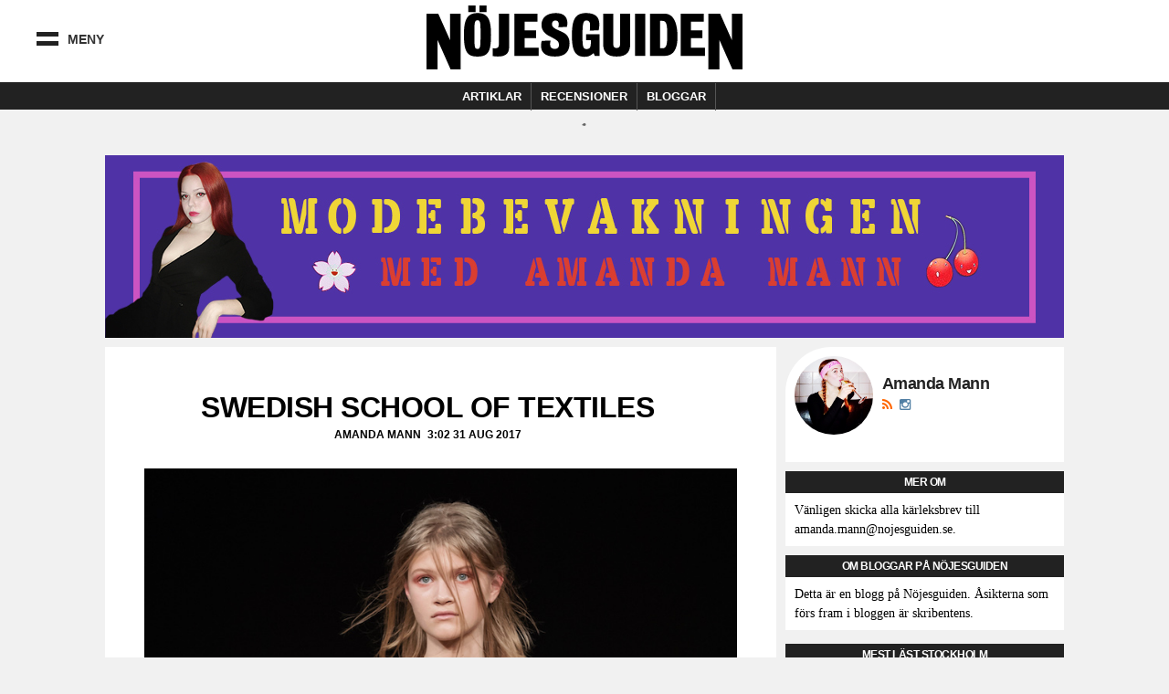

--- FILE ---
content_type: text/html; charset=UTF-8
request_url: https://blogg.ng.se/amanda-mann/2017/08/swedish-school-of-textiles-ss18
body_size: 20080
content:
<!DOCTYPE html>
<html>
<head>
	<meta charset="utf-8" />
	<title>SWEDISH SCHOOL OF TEXTILES | Amanda Mann Nöjesguiden</title>
	<meta name="viewport" content="width=device-width, initial-scale=1.0, maximum-scale=1.0, minimum-scale=1.0" />
	<meta property="fb:pages" content="119314648085972" />
	<link rel="shortcut icon" href="https://blogg.ng.se/amanda-mann/wp-content/themes/nojesguiden/assets/img/favicon.ico">

	
<!-- This site is optimized with the Yoast SEO plugin v5.8 - https://yoast.com/wordpress/plugins/seo/ -->
<meta name="robots" content="noindex,follow"/>
<link rel="canonical" href="https://blogg.ng.se/amanda-mann/2017/08/swedish-school-of-textiles-ss18" />
<meta property="og:locale" content="sv_SE" />
<meta property="og:type" content="article" />
<meta property="og:title" content="SWEDISH SCHOOL OF TEXTILES | Amanda Mann Nöjesguiden" />
<meta property="og:description" content="Klicka här för alla bilder." />
<meta property="og:url" content="https://blogg.ng.se/amanda-mann/2017/08/swedish-school-of-textiles-ss18" />
<meta property="og:site_name" content="Amanda Mann" />
<meta property="article:publisher" content="https://www.facebook.com/nojesguidens" />
<meta property="article:section" content="Okategoriserade" />
<meta property="article:published_time" content="2017-08-31T15:02:56+01:00" />
<meta property="article:modified_time" content="2017-09-04T13:01:43+01:00" />
<meta property="og:updated_time" content="2017-09-04T13:01:43+01:00" />
<meta property="og:image" content="http://blogg.ng.se/amanda-mann/wp-content/uploads/sites/18/2017/08/sstss18mn001.jpg" />
<meta property="og:image" content="http://blogg.ng.se/amanda-mann/wp-content/uploads/sites/18/2017/08/img_2339.jpg" />
<meta property="og:image" content="http://blogg.ng.se/amanda-mann/wp-content/uploads/sites/18/2017/08/img_2340.jpg" />
<meta property="og:image" content="http://blogg.ng.se/amanda-mann/wp-content/uploads/sites/18/2017/08/img_2341.jpg" />
<meta property="og:image" content="http://blogg.ng.se/amanda-mann/wp-content/uploads/sites/18/2017/08/img_2342.jpg" />
<meta property="og:image" content="http://blogg.ng.se/amanda-mann/wp-content/uploads/sites/18/2017/08/sstss18mn002-1.jpg" />
<meta property="og:image" content="http://blogg.ng.se/amanda-mann/wp-content/uploads/sites/18/2017/08/sstss18mn004-1.jpg" />
<meta property="og:image" content="http://blogg.ng.se/amanda-mann/wp-content/uploads/sites/18/2017/08/sstss18mn010.jpg" />
<meta property="og:image" content="http://blogg.ng.se/amanda-mann/wp-content/uploads/sites/18/2017/08/sstss18mn008.jpg" />
<meta property="og:image" content="http://blogg.ng.se/amanda-mann/wp-content/uploads/sites/18/2017/08/sstss18mn007.jpg" />
<meta name="twitter:card" content="summary" />
<meta name="twitter:description" content="Klicka här för alla bilder." />
<meta name="twitter:title" content="SWEDISH SCHOOL OF TEXTILES | Amanda Mann Nöjesguiden" />
<meta name="twitter:site" content="@nojesguiden" />
<meta name="twitter:image" content="http://blogg.ng.se/amanda-mann/wp-content/uploads/sites/18/2017/08/sstss18mn001.jpg" />
<meta name="twitter:creator" content="@nojesguiden" />
<script type='application/ld+json'>{"@context":"http:\/\/schema.org","@type":"WebSite","@id":"#website","url":"https:\/\/blogg.ng.se\/amanda-mann","name":"Amanda Mann","potentialAction":{"@type":"SearchAction","target":"https:\/\/blogg.ng.se\/amanda-mann?s={search_term_string}","query-input":"required name=search_term_string"}}</script>
<script type='application/ld+json'>{"@context":"http:\/\/schema.org","@type":"Organization","url":"https:\/\/blogg.ng.se\/amanda-mann\/2017\/08\/swedish-school-of-textiles-ss18","sameAs":["https:\/\/www.facebook.com\/nojesguidens","https:\/\/instagram.com\/nojesguiden\/","https:\/\/twitter.com\/nojesguiden"],"@id":"#organization","name":"N\u00f6jesguiden","logo":"http:\/\/blogg.ng.se\/wp-content\/uploads\/2015\/10\/nojesguiden-email-logo-blk.png"}</script>
<!-- / Yoast SEO plugin. -->

<link rel='dns-prefetch' href='//s.w.org' />
<link rel="alternate" type="application/rss+xml" title="Amanda Mann &raquo; SWEDISH SCHOOL OF TEXTILES kommentarsflöde" href="https://blogg.ng.se/amanda-mann/2017/08/swedish-school-of-textiles-ss18/feed" />
		<script type="text/javascript">
			window._wpemojiSettings = {"baseUrl":"https:\/\/s.w.org\/images\/core\/emoji\/2.4\/72x72\/","ext":".png","svgUrl":"https:\/\/s.w.org\/images\/core\/emoji\/2.4\/svg\/","svgExt":".svg","source":{"concatemoji":"https:\/\/blogg.ng.se\/amanda-mann\/wp-includes\/js\/wp-emoji-release.min.js?ver=4.9.3"}};
			!function(a,b,c){function d(a,b){var c=String.fromCharCode;l.clearRect(0,0,k.width,k.height),l.fillText(c.apply(this,a),0,0);var d=k.toDataURL();l.clearRect(0,0,k.width,k.height),l.fillText(c.apply(this,b),0,0);var e=k.toDataURL();return d===e}function e(a){var b;if(!l||!l.fillText)return!1;switch(l.textBaseline="top",l.font="600 32px Arial",a){case"flag":return!(b=d([55356,56826,55356,56819],[55356,56826,8203,55356,56819]))&&(b=d([55356,57332,56128,56423,56128,56418,56128,56421,56128,56430,56128,56423,56128,56447],[55356,57332,8203,56128,56423,8203,56128,56418,8203,56128,56421,8203,56128,56430,8203,56128,56423,8203,56128,56447]),!b);case"emoji":return b=d([55357,56692,8205,9792,65039],[55357,56692,8203,9792,65039]),!b}return!1}function f(a){var c=b.createElement("script");c.src=a,c.defer=c.type="text/javascript",b.getElementsByTagName("head")[0].appendChild(c)}var g,h,i,j,k=b.createElement("canvas"),l=k.getContext&&k.getContext("2d");for(j=Array("flag","emoji"),c.supports={everything:!0,everythingExceptFlag:!0},i=0;i<j.length;i++)c.supports[j[i]]=e(j[i]),c.supports.everything=c.supports.everything&&c.supports[j[i]],"flag"!==j[i]&&(c.supports.everythingExceptFlag=c.supports.everythingExceptFlag&&c.supports[j[i]]);c.supports.everythingExceptFlag=c.supports.everythingExceptFlag&&!c.supports.flag,c.DOMReady=!1,c.readyCallback=function(){c.DOMReady=!0},c.supports.everything||(h=function(){c.readyCallback()},b.addEventListener?(b.addEventListener("DOMContentLoaded",h,!1),a.addEventListener("load",h,!1)):(a.attachEvent("onload",h),b.attachEvent("onreadystatechange",function(){"complete"===b.readyState&&c.readyCallback()})),g=c.source||{},g.concatemoji?f(g.concatemoji):g.wpemoji&&g.twemoji&&(f(g.twemoji),f(g.wpemoji)))}(window,document,window._wpemojiSettings);
		</script>
		<style type="text/css">
img.wp-smiley,
img.emoji {
	display: inline !important;
	border: none !important;
	box-shadow: none !important;
	height: 1em !important;
	width: 1em !important;
	margin: 0 .07em !important;
	vertical-align: -0.1em !important;
	background: none !important;
	padding: 0 !important;
}
</style>
<link rel='stylesheet' id='app-css'  href='https://blogg.ng.se/amanda-mann/wp-content/themes/nojesguiden/assets/stylesheets/dist/app.css?ver=1' type='text/css' media='all' />
<link rel='stylesheet' id='app-fontawesome-css'  href='https://blogg.ng.se/amanda-mann/wp-content/themes/nojesguiden/assets/stylesheets/font-awesome-4.4.0/css/font-awesome.min.css?ver=1' type='text/css' media='all' />
<link rel='stylesheet' id='dashicons-css'  href='https://blogg.ng.se/amanda-mann/wp-includes/css/dashicons.min.css?ver=4.9.3' type='text/css' media='all' />
<link rel='stylesheet' id='post-views-counter-frontend-css'  href='https://blogg.ng.se/amanda-mann/wp-content/plugins/post-views-counter/css/frontend.css?ver=1.2.9' type='text/css' media='all' />
<link rel='stylesheet' id='mediaelement-css'  href='https://blogg.ng.se/amanda-mann/wp-includes/js/mediaelement/mediaelementplayer-legacy.min.css?ver=4.2.6-78496d1' type='text/css' media='all' />
<link rel='stylesheet' id='wp-mediaelement-css'  href='https://blogg.ng.se/amanda-mann/wp-includes/js/mediaelement/wp-mediaelement.min.css?ver=4.9.3' type='text/css' media='all' />
<link rel='https://api.w.org/' href='https://blogg.ng.se/amanda-mann/wp-json/' />
<link rel="EditURI" type="application/rsd+xml" title="RSD" href="https://blogg.ng.se/amanda-mann/xmlrpc.php?rsd" />
<link rel="wlwmanifest" type="application/wlwmanifest+xml" href="https://blogg.ng.se/amanda-mann/wp-includes/wlwmanifest.xml" /> 
<meta name="generator" content="WordPress 4.9.3" />
<link rel='shortlink' href='https://blogg.ng.se/amanda-mann/?p=2778' />
<link rel="alternate" type="application/json+oembed" href="https://blogg.ng.se/amanda-mann/wp-json/oembed/1.0/embed?url=https%3A%2F%2Fblogg.ng.se%2Famanda-mann%2F2017%2F08%2Fswedish-school-of-textiles-ss18" />
<link rel="alternate" type="text/xml+oembed" href="https://blogg.ng.se/amanda-mann/wp-json/oembed/1.0/embed?url=https%3A%2F%2Fblogg.ng.se%2Famanda-mann%2F2017%2F08%2Fswedish-school-of-textiles-ss18&#038;format=xml" />
		<style type="text/css">.recentcomments a{display:inline !important;padding:0 !important;margin:0 !important;}</style>
		
	<script>
		(function(i,s,o,g,r,a,m){i['GoogleAnalyticsObject']=r;i[r]=i[r]||function(){
		(i[r].q=i[r].q||[]).push(arguments)},i[r].l=1*new Date();a=s.createElement(o),
		m=s.getElementsByTagName(o)[0];a.async=1;a.src=g;m.parentNode.insertBefore(a,m)
		})(window,document,'script','//www.google-analytics.com/analytics.js','ga');

		ga('create', 'UA-1085638-1', 'auto');
		ga('send', 'pageview');
	</script>

	<script src="https://static.rek.ai/9c030888.js"></script>
	<meta name="rek_viewclick">

</head>
<body class="post-template-default single single-post postid-2778 single-format-standard">

	
	<!-- ads -->
	<script>function EAS_load_fif(e,r,t,l,n,a){var d=document,i=d.createElement("iframe"),p=d.getElementById(e);i.src=r,i.style.width=l+"px",i.style.height=n+"px",i.style.margin="0px",i.style.borderWidth="0px",i.style.padding="0px",i.scrolling="no",i.frameBorder="0",i.allowTransparency="true",i.EAS_src=a?t:t+";fif=y",p.appendChild(i)}</script>

	<!-- Async Tag // Tag for network 1568: Leeads // Website: Leeads AB | Intressesajt | Nöjesguiden - HTTPS // Page: Nöjesguiden | Genomgående // Placement: Nöjesguiden - in-content 1x1 (6309514) // created at: Nov 28, 2018 3:31:23 PM -->
	<script type="text/javascript" src="https://aka-cdn.adtech.de/dt/common/DAC.js"></script>
	<div id="6309514"><noscript><a href="https://adserver.adtech.de/adlink|3.0|1568.1|6309514|0|16|ADTECH;loc=300;alias=" target="_blank"><img src="https://adserver.adtech.de/adserv|3.0|1568.1|6309514|0|16|ADTECH;loc=300;alias=" border="0" width="1" height="1"></a></noscript></div>
	<script>
	ADTECH.config.page = { protocol: 'https', server: 'adserver.adtech.de', network: '1568.1', siteid: '701440', params: { loc: '100' }};
	ADTECH.config.placements[6309514] = { sizeid: '16', params: { alias: '', target: '_blank' }};
	ADTECH.enqueueAd(6309514);
	ADTECH.executeQueue();
	</script>

	

	

		<div class="leeads-fullpage">
			<div class="ad desktop-ad js--llad">
				<!--
					<script type="text/javascript" src="https://aka-cdn.adtech.de/dt/common/DAC.js"></script>
					<div id="5556352"><noscript><a href="https://adserver.adtech.de/adlink|3.0|1568.1|5556352|0|16|ADTECH;loc=300;alias=" target="_blank"><img src="https://adserver.adtech.de/adserv|3.0|1568.1|5556352|0|16|ADTECH;loc=300;alias=" border="0" width="1" height="1"></a></noscript></div>
					<script>
					ADTECH.config.page = { protocol: 'https', server: 'adserver.adtech.de', network: '1568.1', siteid: '701440', params: { loc: '100' }};
					ADTECH.config.placements[5556352] = { sizeid: '16', params: { alias: '', target: '_blank' }};
					ADTECH.enqueueAd(5556352);
					ADTECH.executeQueue();
					</script>
				-->
			</div>

			<div class="ad mobile-ad js--llad">
				<!--
					<script type="text/javascript" src="https://aka-cdn.adtech.de/dt/common/DAC.js"></script>
					<div id="5562133"><noscript><a href="https://a.adtech.de/adlink|3.0|1568.1|5562133|0|16|ADTECH;loc=300;alias=" target="_blank"><img src="https://a.adtech.de/adserv|3.0|1568.1|5562133|0|16|ADTECH;loc=300;alias=" border="0" width="1" height="1"></a></noscript></div>
					<script>
					ADTECH.config.page = { protocol: 'https', server: 'adserver.adtech.de', network: '1568.1', siteid: '701441', params: { loc: '100' }};
					ADTECH.config.placements[5562133] = { sizeid: '16', params: { alias: '', target: '_blank' }};
					ADTECH.enqueueAd(5562133);
					ADTECH.executeQueue();
					</script>
				-->
			</div>
		</div>


	
	<header class="header">
		
  
    <div class="upper-wrap">

      <div class="mobile-menu mm-left menu-toggle">
        <div class="bar-wrap">
          <div class="bar bar-upper"></div>
          <div class="bar bar-under"></div>
        </div>
        <div class="menu-text">Meny</div>
      </div>
      <div class="header-logo logo">
        <a href="https://ng.se">
          <svg version="1.1" xmlns="http://www.w3.org/2000/svg" xmlns:xlink="http://www.w3.org/1999/xlink" x="0px" y="0px"
	 width="683.68px" height="137.924px" viewBox="0 0 683.68 137.924" enable-background="new 0 0 683.68 137.924"
	 xml:space="preserve">
<g>
	<path d="M23.929,74.359v63.537H0V17.708h25.479L50.957,74.83V17.708h22.896v120.188H52.162L23.929,74.359z"/>
	<path d="M106.074,14.22H90.433V0h15.641V14.22z M130.056,14.22h-15.641V0h15.641V14.22z M139.571,63.16
		c0,34.957-4.953,47.045-29.326,47.045c-21.506,0-29.327-8.65-29.327-47.045c0-31.639,6.257-46.807,29.327-46.807
		C132.663,16.353,139.571,29.032,139.571,63.16z M110.245,31.876c-6.648,0-6.648,6.518-6.648,31.521
		c0,26.544,0.522,30.218,6.648,30.218c6.256,0,6.647-3.793,6.647-30.218C116.892,38.275,117.152,31.876,110.245,31.876z"/>
	<path d="M178.812,90.02c0,15.533-10.497,20.117-24.452,20.117c-4.693,0-7.904-0.51-11.115-1.018V91.93
		c1.482,0.383,2.964,0.637,4.57,0.637c8.274,0,8.768-4.584,8.768-11.842V17.7h22.229V90.02z"/>
	<path d="M212.328,91.363h30.369v17.42H190.17V17.775h49.92v17.183h-27.762v18.96h24.765v16.708h-24.765V91.363z"/>
	<path d="M267.411,84.371c0,5.689,3.519,9.363,9.515,9.363c5.735,0,9.775-2.49,9.775-9.244c0-6.279-4.171-9.48-11.47-13.391
		l-11.861-6.399c-8.342-4.384-14.598-12.561-14.598-22.752c0-14.812,10.558-25.596,31.152-25.596
		c17.856,0,24.895,8.887,24.895,21.922c0,3.199-0.521,6.043-1.173,8.058l-18.899,0.474c0.652-1.303,1.434-3.437,1.434-6.162
		c0-6.043-2.737-8.177-7.43-8.177c-4.171,0-7.299,2.37-7.299,8.058c0,6.162,6.777,9.835,13.164,12.561l8.472,3.792
		c10.688,4.74,16.423,12.324,16.423,24.292c0,16.945-7.951,29.033-31.673,29.033c-21.375,0-29.978-9.125-29.978-23.107
		c0-3.674,0.521-7.82,1.694-10.783l19.16-0.594C267.802,77.855,267.411,81.527,267.411,84.371z"/>
	<path d="M353.305,54.154c0.391-2.607,0.65-7.821,0.65-11.85c0-5.688-2.215-10.072-8.08-10.072c-6.648,0-8.473,5.806-8.473,33.535
		c0,25.241,1.955,28.204,9.385,28.204c6.646,0,8.732-4.029,8.732-13.627v-5.451h-10.166V62.094h29.195v46.689h-10.557l-2.346-6.043
		l-2.867,2.25c-5.215,4.029-9.125,5.689-16.685,5.689c-18.248,0-27.502-9.955-27.502-44.794c0-37.327,7.56-49.533,31.282-49.533
		c17.596,0,28.152,7.229,28.152,24.174c0,3.199-0.781,10.31-1.564,13.153L353.305,54.154z"/>
	<path d="M382.189,82.713V17.775h22.027v67.309c0,4.027,2.348,6.635,7.17,6.635c4.953,0,7.299-2.844,7.299-6.635V17.775h22.027
		v64.938c0,15.168-5.213,27.492-29.326,27.492C388.969,110.205,382.189,98.592,382.189,82.713z"/>
	<path d="M473.32,108.783h-22.158V17.775h22.158V108.783z"/>
	<path d="M543.068,67.545c0,23.938-6.646,41.238-28.805,41.238h-30.629V17.775h32.193C534.205,17.775,543.068,37.564,543.068,67.545
		z M505.27,33.18v59.131h5.084c7.168,0,10.557-3.791,10.557-26.899c0-24.411-1.434-32.232-10.816-32.232H505.27z"/>
	<path d="M572.154,91.363h30.369v17.42h-52.527V17.775h49.922v17.183h-27.764v18.96h24.766v16.708h-24.766V91.363z"/>
	<path d="M633.756,74.389v63.535h-23.93V17.737h25.479l25.479,57.121V17.737h22.896v120.187h-21.691L633.756,74.389z"/>
</g>
</svg>
        </a>
        <div class="city-cookie"></div>
      </div><!--.logo-->
      <div class="mobile-menu mm-right menu-toggle">
        <div class="bar bar-left"></div>
        <div class="bar bar-right"></div>
      </div>

      
    </div><!--.upper-wrap-->

    <div class="lower-menu">

      <nav class="full-menu">

        <!-- Full menu -->
        <ul class="menu vertical">
          <li class="is-home-menu"><a href="https://ng.se/">
            Hem <i class="fa fa-home"></i>
          </a></li>
          <li class="has-sub-menu"><a href="#">
            Recensioner <i class="fa fa-chevron-right"></i>
            </a>
            <!-- Recensioner sub menu -->
            <ul class="sub-menu">
              <li class="sub-title"><a href="https://ng.se/recensioner">
                Alla recensioner
              </a></li>
              <li><a href="https://ng.se/recensioner/musik">
                Musik
              </a></li>
              <li><a href="https://ng.se/recensioner/film">
                Film
              </a></li>
              <li><a href="https://ng.se/recensioner/krog">
                Krog
              </a></li>
              <li><a href="https://ng.se/recensioner/spel">
                Spel
              </a></li>
              <li><a href="https://ng.se/recensioner/tv">
                TV
              </a></li>
            </ul>
          </li>
          <li class="has-sub-menu"><a href="#">
            Bloggar <i class="fa fa-chevron-right"></i>
            </a>
            <!-- Blog sub menu -->
            <ul class="sub-menu sub-menu-blogs">
              <li class="sub-title"><a href="/">
                Alla bloggar
              </a></li>
              <!-- <li><a href="/amanda-mann" title="Modebevakningen">Amanda Mann</a></li> -->
              <li><a href="/bloggbevakning">Bloggbevakning</a></li>
              <li><a href="/break-the-internet">Break The Internet</a></li>
              <!-- <li><a href="/clara-henry">Clara Henry</a></li> -->
              <li><a href="/festivalbloggen">Festivalbloggen</a></li>
              <li><a href="/hanapee" title="HanaPee">Hanapee</a></li>
              <!-- <li><a href="/livets-ord">Livets Ord</a></li> -->
              <li><a href="/kristin-zetterlund">Kristin Zetterlund</a></li>
              <li><a href="/marcus-berggren" title="Marcus Berggren">Marcus Berggren</a></li>
              <!-- <li><a href="/michael-gill" title="Michael Gill">Michael Gill</a></li> -->
              <li><a href="/pelle-tamleht">Pelle Tamleht</a></li>
              <li><a href="/simon-strand" title="Simon Strand">Simon Strand</a></li>
              <li><a href="/slaktarn" title="Slaktarn">Slaktarn</a></li>
              <!-- <li><a href="/svante-allmungs" title="Svante Allmungs">Svante Allmungs</a></li> -->
              <li><a href="/tiffany-kronlof" title="Tiffany Kronlöf">Tiffany Kronlöf</a></li>
              <li><a href="/vad-blir-det-for-rap">Vad blir det för rap?</a></li>
              <li><a href="/vi-som-aldrig-skrev-prosa">Vi som aldrig skrev prosa</a></li>
              <li><a href="/pers-politik">Pers Politik</a></li>
              <li><a href="/den-kassa-drottningen">Den Kassa Drottningen</a></li>
            </ul>
          </li>
          <li class="has-sub-menu all-articles-has-sub-menu"><a href="#">
            Artiklar <i class="fa fa-chevron-right"></i>
            </a>
            <ul class="sub-menu">
              <li class="sub-title"><a href="https://ng.se/artiklar/alla">
                Alla artiklar
              </a></li>
              <li><a href="https://ng.se/artiklar/blandat">Blandat
              </a></li>
              <li><a href="https://ng.se/artiklar/debatt">Debatt
              </a></li>
              <li><a href="https://ng.se/artiklar/doeskallemaesterligt">Döskallemästerligt
              </a></li>
              <li><a href="https://ng.se/artiklar/feature">Feature
              </a></li>
              <li><a href="https://ng.se/artiklar/film">Film
              </a></li>
              <li><a href="https://ng.se/artiklar/intervju">Intervju
              </a></li>
              <li><a href="https://ng.se/artiklar/karriar">Karriär
              </a></li>
              <li><a href="https://ng.se/artiklar/klubb-konsert">Klubb/konsert
              </a></li>
              <li><a href="https://ng.se/artiklar/konst">Konst
              </a></li>
              <li><a href="https://ng.se/artiklar/Krog">Krog
              </a></li>
              <li><a href="https://ng.se/artiklar/kroenika">Krönika
              </a></li>
              <li><a href="https://ng.se/artiklar/litteratur">Litteratur
              </a></li>
              <li><a href="https://ng.se/artiklar/media">Media
              </a></li>
              <li><a href="https://ng.se/artiklar/mingel">Mingel
              </a></li>
              <li><a href="https://ng.se/artiklar/mode">Mode
              </a></li>
              <li><a href="https://ng.se/artiklar/musik">Musik
              </a></li>
              <li><a href="https://ng.se/artiklar/nojesguidad">Nöjesguidad
              </a></li>
              <li><a href="https://ng.se/artiklar/resor">Resor
              </a></li>
              <li><a href="https://ng.se/artiklar/samhalle">Samhälle
              </a></li>
              <li><a href="https://ng.se/artiklar/scen">Scen
              </a></li>
              <li><a href="https://ng.se/artiklar/skonhet">Skönhet
              </a></li>
              <li><a href="https://ng.se/artiklar/spel">Spel
              </a></li>
              <li><a href="https://ng.se/artiklar/sport">Sport
              </a></li>
              <li><a href="https://ng.se/tavling">Tävling
              </a></li>
              <li><a href="https://ng.se/artiklar/teknologi">Teknologi
              </a></li>
              <li><a href="https://ng.se/artiklar/tidens-anda">Tidens anda
              </a></li>
              <li><a href="https://ng.se/artiklar/tv">TV
              </a></li>
              <li><a href="https://ng.se/artiklar/vuxenguide">Vuxenguide
              </a></li>
            </ul>
          </li>
          <li class="has-sub-menu"><a href="#">
            Om oss <i class="fa fa-chevron-right"></i></a>
            <ul class="sub-menu">
              <li><a href="https://ng.se/annonsering-och-samarbeten">
                 Annonsering och Samarbeten
              </a></li>
              <li><a href="https://ng.se/annonsera">
                 Annonsspecifikationer
              </a></li>
              <li><a href="https://ng.se/koncept">
                 Koncept och Cases
              </a></li>
              <li><a href="https://ng.se/redaktionen">
                 Redaktionen
              </a></li>
            </ul>
          </li>

          <li class="nav-break"></li>

          <li><a class="nav-subject-page" href="https://ng.se/musik">
            Musik
          </a></li>
          <li><a class="nav-subject-page" href="https://ng.se/film">
            Film
          </a></li>
          <li><a href="https://ng.se/karriar-monster">
            Karriär
          </a></li>
          <li><a class="nav-subject-page" href="https://ng.se/konst">
            Konst
          </a></li>
          <li><a class="nav-subject-page" href="https://ng.se/krog">
            Krog
          </a></li>
          <li><a class="nav-subject-page" href="https://ng.se/klubb-konsert">
            Klubb/Konsert
          </a></li>
          <li><a class="nav-subject-page" href="https://ng.se/litteratur">
            Litteratur
          </a></li>
          <li><a href="https://ng.se/podcasts">
            Podcasts
          </a></li>
          <li><a class="nav-subject-page" href="https://ng.se/mode">
            Mode
          </a></li>
          <li><a class="nav-subject-page" href="https://ng.se/scen">
            Scen
          </a></li>
          <li><a class="nav-subject-page" href="https://ng.se/spel">
            Spel
          </a></li>
          <li><a class="nav-subject-page" href="https://ng.se/tv">
            TV
          </a></li>
          <li><a href="https://ng.se/webbtv">
            Webb TV
          </a></li>

          <li class="nav-break"></li>

          <li><a href="https://ng.se/stockholm">
            Stockholm
          </a></li>
          <li><a href="https://ng.se/goteborg">
            Göteborg
          </a></li>
          <li><a href="https://ng.se/malmo">
            Malmö
          </a></li>
        </ul><!--.menu-->
      </nav>

      <nav class="featured-menu">

        <!-- Featured menu -->
        <ul class="menu">
          <li>
            <a href="https://ng.se/artiklar">Artiklar</a>
            <div class="sub-menu artiklar-sub-menu">
              <!-- Artiklar sub menu menu -->
              <ul class="artiklar-sub-menu-menu">
                <li><a href="https://ng.se/artiklar/klubb-konsert"><i class="fa fa-glass"></i> Klubb
                </a></li>
                <li><a href="https://ng.se/artiklar/Krog"><i class="fa fa-cutlery"></i> Krog
                </a></li>
                <li><a href="https://ng.se/artiklar/mode"><i class="fa fa-heart"></i> Mode
                </a></li>
                <li><a href="https://ng.se/artiklar/musik"><i class="fa fa-music"></i> Musik
                </a></li>
                <li><a href="https://ng.se/artiklar/spel"><i class="fa fa-gamepad"></i> Spel
                </a></li>
                <li><a class="more-articles-btn"><i class="fa fa-ellipsis-h"></i> Mer kategorier</a></li>
              </ul>
            </div>
          </li>
          <li>
            <a href="https://ng.se/recensioner">Recensioner</a>
            <div class="sub-menu recension-sub-menu">

              <!-- Recension sub menu menu -->
              <ul class="recension-sub-menu-menu">
                <li><a href="https://ng.se/recensioner/musik">
                  <i class="fa fa-music"></i> Musik
                </a></li>
                <li><a href="https://ng.se/recensioner/film">
                  <i class="fa fa-film"></i> Film
                </a></li>
                <li><a href="https://ng.se/recensioner/krog">
                  <i class="fa fa-cutlery"></i> Krog
                </a></li>
                <li><a href="https://ng.se/recensioner/spel">
                  <i class="fa fa-gamepad"></i> Spel
                </a></li>
                <li><a href="https://ng.se/recensioner/tv">
                  <i class="fa fa-desktop"></i> TV
                </a></li>
              </ul>

            </div>
          </li>
          <li>
            <a href="/">Bloggar</a>
            <div class="sub-menu">

              <!-- Blog sub menu -->
              <ul class="blog-sub-menu-menu">
                <ul class="subcol col1">
                  <!-- <li><a href="/amanda-mann" title="Modebevakningen">Amanda Mann</a></li> -->
                  <li><a href="/bloggbevakning">Bloggbevakning</a></li>
                  <li><a href="/break-the-internet">Break The Internet</a></li>
                  <!-- <li><a href="/clara-henry">Clara Henry</a></li> -->
                  <li><a href="/festivalbloggen">Festivalbloggen</a></li>
                </ul><ul class="subcol col2">
                  <li><a href="/hanapee" title="HanaPee">Hanapee</a></li>
                  <!-- <li><a href="/livets-ord">Livets Ord</a></li> -->
                  <li><a href="/kristin-zetterlund">Kristin Zetterlund</a></li>
                  <li><a href="/marcus-berggren" title="Marcus Berggren">Marcus Berggren</a></li>
                  <!-- <li><a href="/michael-gill">Michael Gill</a></li> -->
                </ul><ul class="subcol col3">
                  <li><a href="/pelle-tamleht">Pelle Tamleht</a></li>
                  <li><a href="/simon-strand" title="Simon Strand">Simon Strand</a></li>
                  <li><a href="/slaktarn" title="Slaktarn">Slaktarn</a></li>
                  <!-- <li><a href="/svante-allmungs" title="Svante Allmungs">Svante Allmungs</a></li> -->
                  <li><a href="/tiffany-kronlof" title="Tiffany Kronlöf">Tiffany Kronlöf</a></li>
                </ul><ul class="subcol col4">
                  <li><a href="/vad-blir-det-for-rap">Vad blir det för rap?</a></li>
                  <li><a href="/vi-som-aldrig-skrev-prosa">Vi som aldrig skrev prosa</a></li>
                  <li><a href="/pers-politik">Pers Politik</a></li>
                  <li><a href="/den-kassa-drottningen">Den Kassa Drottningen</a></li>
                </ul>
              </ul>

            </div><!--.sub-menu-->
          </li>

        </ul><!--.menu-->
      </nav>

    </div><!--.lower-menu-->


  	</header>

<div class="main single">
<div class="wrap cf">

	

	
					<div class="do-panorama-lock">
				<div>
		
		<div class="ng-sam-wrap ng-sam-panorama-wrap ng-sam-panorama-1-wrap js--llad">
			<!--
			<span class="ads-text-helper">Annons <i class="fa fa-angle-down"></i></span>

			
				<div class="ad ng-sam-panorama-1">
					<script type="text/javascript" src="https://aka-cdn.adtech.de/dt/common/DAC.js"></script>
					<div id="5172980"><noscript><a href="https://adserver.adtech.de/adlink|3.0|1568.1|5172980|0|2649|ADTECH;loc=300;alias=" target="_blank"><img src="https://adserver.adtech.de/adserv|3.0|1568.1|5172980|0|2649|ADTECH;loc=300;alias=" border="0" width="980" height="240"></a></noscript></div>
					<script>
					ADTECH.config.page = { protocol: 'https', server: 'adserver.adtech.de', network: '1568.1', siteid: '701440', params: { loc: '100' }};
					ADTECH.config.placements[5172980] = { sizeid: '2649', params: { alias: '', target: '_blank' }};
					ADTECH.enqueueAd(5172980);
					ADTECH.executeQueue();
					</script>
				</div>

			
			-->

								</div>
				</div>
			
		</div><!--.ng-sam-panorama-->


		

	

		<div class="ng-sam-wrap ng-sam-mobile-wrap js--llad">
			<!--

			
				<div class="ad ng-sam-mobile">
					<div class="ads-text-helper">Annons</div>
					<script type="text/javascript" src="https://aka-cdn.adtech.de/dt/common/DAC.js"></script>
					<div id="5172979"><noscript><a href="https://a.adtech.de/adlink|3.0|1568.1|5172979|0|2804|ADTECH;loc=300;alias=" target="_blank"><img src="https://a.adtech.de/adserv|3.0|1568.1|5172979|0|2804|ADTECH;loc=300;alias=" border="0" width="320" height="320"></a></noscript></div>
					<script>
					ADTECH.config.page = { protocol: 'https', server: 'adserver.adtech.de', network: '1568.1', siteid: '701441', params: { loc: '100' }};
					ADTECH.config.placements[5172979] = { sizeid: '2804', params: { alias: '', target: '_blank' }};
					ADTECH.enqueueAd(5172979);
					ADTECH.executeQueue();
					</script>
				</div>

			
			-->
		</div><!--.ng-sam-mobile-->


	
			<!-- Blog header -->
							<div class="blog-header full-section"><div class="wrap">
						<a href="https://blogg.ng.se/amanda-mann">
							<img src="https://blogg.ng.se/amanda-mann/wp-content/uploads/sites/18/2017/02/header_amanda_mann2.jpg" />
						</a>
					</div></div>
					
	<div data-widget="plista_widget_topArticle"></div>

	<div class="primary-wrap full-section">

		<div class="primary">
			<div class="iwrap">

				

				
				<div class="content-wrap">

					<div class="post-header"><div class="iwrap">
												<h1 class="post-title">SWEDISH SCHOOL OF TEXTILES</h1>
						<div class="meta title-meta">
							<span class="the-author"><a href="https://blogg.ng.se/amanda-mann/skribent/amanda-mann" title="Inlägg av Amanda Mann" rel="author">Amanda Mann</a></span>
							<span class="the-date">3:02 31 Aug 2017</span>
						</div>
					</div></div>

					<div class="content single-content blog-content">
						<p><img class="alignnone wp-image-3002 size-full" src="https://blogg.ng.se/amanda-mann/wp-content/uploads/sites/18/2017/08/sstss18mn001.jpg" alt="" width="768" height="1152" srcset="https://blogg.ng.se/amanda-mann/wp-content/uploads/sites/18/2017/08/sstss18mn001.jpg 768w, https://blogg.ng.se/amanda-mann/wp-content/uploads/sites/18/2017/08/sstss18mn001-200x300.jpg 200w, https://blogg.ng.se/amanda-mann/wp-content/uploads/sites/18/2017/08/sstss18mn001-683x1024.jpg 683w" sizes="(max-width: 768px) 100vw, 768px" /></p>
<p><a href="http://blogg.ng.se/amanda-mann/wp-content/uploads/sites/18/2017/08/img_2339.jpg"><img class="alignnone size-full wp-image-2775" src="https://blogg.ng.se/amanda-mann/wp-content/uploads/sites/18/2017/08/img_2339.jpg" alt="" width="750" height="1334" srcset="https://blogg.ng.se/amanda-mann/wp-content/uploads/sites/18/2017/08/img_2339.jpg 750w, https://blogg.ng.se/amanda-mann/wp-content/uploads/sites/18/2017/08/img_2339-169x300.jpg 169w, https://blogg.ng.se/amanda-mann/wp-content/uploads/sites/18/2017/08/img_2339-576x1024.jpg 576w" sizes="(max-width: 750px) 100vw, 750px" /></a><a href="http://blogg.ng.se/amanda-mann/wp-content/uploads/sites/18/2017/08/img_2340.jpg"><img class="alignnone size-full wp-image-2774" src="https://blogg.ng.se/amanda-mann/wp-content/uploads/sites/18/2017/08/img_2340.jpg" alt="" width="750" height="1334" srcset="https://blogg.ng.se/amanda-mann/wp-content/uploads/sites/18/2017/08/img_2340.jpg 750w, https://blogg.ng.se/amanda-mann/wp-content/uploads/sites/18/2017/08/img_2340-169x300.jpg 169w, https://blogg.ng.se/amanda-mann/wp-content/uploads/sites/18/2017/08/img_2340-576x1024.jpg 576w" sizes="(max-width: 750px) 100vw, 750px" /></a><a href="http://blogg.ng.se/amanda-mann/wp-content/uploads/sites/18/2017/08/img_2341.jpg"><img class="alignnone size-full wp-image-2776" src="https://blogg.ng.se/amanda-mann/wp-content/uploads/sites/18/2017/08/img_2341.jpg" alt="" width="750" height="1334" srcset="https://blogg.ng.se/amanda-mann/wp-content/uploads/sites/18/2017/08/img_2341.jpg 750w, https://blogg.ng.se/amanda-mann/wp-content/uploads/sites/18/2017/08/img_2341-169x300.jpg 169w, https://blogg.ng.se/amanda-mann/wp-content/uploads/sites/18/2017/08/img_2341-576x1024.jpg 576w" sizes="(max-width: 750px) 100vw, 750px" /></a><a href="http://blogg.ng.se/amanda-mann/wp-content/uploads/sites/18/2017/08/img_2342.jpg"><img class="alignnone size-full wp-image-2773" src="https://blogg.ng.se/amanda-mann/wp-content/uploads/sites/18/2017/08/img_2342.jpg" alt="" width="750" height="1334" srcset="https://blogg.ng.se/amanda-mann/wp-content/uploads/sites/18/2017/08/img_2342.jpg 750w, https://blogg.ng.se/amanda-mann/wp-content/uploads/sites/18/2017/08/img_2342-169x300.jpg 169w, https://blogg.ng.se/amanda-mann/wp-content/uploads/sites/18/2017/08/img_2342-576x1024.jpg 576w" sizes="(max-width: 750px) 100vw, 750px" /></a></p>
<p><img class="alignnone wp-image-3005 size-full" src="https://blogg.ng.se/amanda-mann/wp-content/uploads/sites/18/2017/08/sstss18mn002-1.jpg" alt="" width="768" height="1152" srcset="https://blogg.ng.se/amanda-mann/wp-content/uploads/sites/18/2017/08/sstss18mn002-1.jpg 768w, https://blogg.ng.se/amanda-mann/wp-content/uploads/sites/18/2017/08/sstss18mn002-1-200x300.jpg 200w, https://blogg.ng.se/amanda-mann/wp-content/uploads/sites/18/2017/08/sstss18mn002-1-683x1024.jpg 683w" sizes="(max-width: 768px) 100vw, 768px" /></p>
<p><img class="alignnone wp-image-3006 size-full" src="https://blogg.ng.se/amanda-mann/wp-content/uploads/sites/18/2017/08/sstss18mn004-1.jpg" alt="" width="768" height="1152" srcset="https://blogg.ng.se/amanda-mann/wp-content/uploads/sites/18/2017/08/sstss18mn004-1.jpg 768w, https://blogg.ng.se/amanda-mann/wp-content/uploads/sites/18/2017/08/sstss18mn004-1-200x300.jpg 200w, https://blogg.ng.se/amanda-mann/wp-content/uploads/sites/18/2017/08/sstss18mn004-1-683x1024.jpg 683w" sizes="(max-width: 768px) 100vw, 768px" /></p>
<p><img class="alignnone wp-image-3008 size-full" src="https://blogg.ng.se/amanda-mann/wp-content/uploads/sites/18/2017/08/sstss18mn010.jpg" alt="" width="768" height="1152" srcset="https://blogg.ng.se/amanda-mann/wp-content/uploads/sites/18/2017/08/sstss18mn010.jpg 768w, https://blogg.ng.se/amanda-mann/wp-content/uploads/sites/18/2017/08/sstss18mn010-200x300.jpg 200w, https://blogg.ng.se/amanda-mann/wp-content/uploads/sites/18/2017/08/sstss18mn010-683x1024.jpg 683w" sizes="(max-width: 768px) 100vw, 768px" /></p>
<p><img class="alignnone wp-image-3009 size-full" src="https://blogg.ng.se/amanda-mann/wp-content/uploads/sites/18/2017/08/sstss18mn008.jpg" alt="" width="768" height="1152" srcset="https://blogg.ng.se/amanda-mann/wp-content/uploads/sites/18/2017/08/sstss18mn008.jpg 768w, https://blogg.ng.se/amanda-mann/wp-content/uploads/sites/18/2017/08/sstss18mn008-200x300.jpg 200w, https://blogg.ng.se/amanda-mann/wp-content/uploads/sites/18/2017/08/sstss18mn008-683x1024.jpg 683w" sizes="(max-width: 768px) 100vw, 768px" /></p>
<p><img class="alignnone wp-image-3010 size-full" src="https://blogg.ng.se/amanda-mann/wp-content/uploads/sites/18/2017/08/sstss18mn007.jpg" alt="" width="768" height="1152" srcset="https://blogg.ng.se/amanda-mann/wp-content/uploads/sites/18/2017/08/sstss18mn007.jpg 768w, https://blogg.ng.se/amanda-mann/wp-content/uploads/sites/18/2017/08/sstss18mn007-200x300.jpg 200w, https://blogg.ng.se/amanda-mann/wp-content/uploads/sites/18/2017/08/sstss18mn007-683x1024.jpg 683w" sizes="(max-width: 768px) 100vw, 768px" /></p>
<p>Klicka <a href="http://fashionweek.se/designers/the-swedish-school-of-textiles/">här</a> för alla bilder.</p>
					</div>

					
					
				</div><!--.content-wrap-->

				<div class="post-footer">
					<div class="post-links">
						<div class="sn post-footer-sn">
							<!-- Facebook -->
							<div class="fb-like" data-href="https://blogg.ng.se/amanda-mann/2017/08/swedish-school-of-textiles-ss18" data-layout="button_count" data-action="recommend" data-show-faces="false" data-share="false"></div>
							<!-- Twitter -->
							<a href="https://twitter.com/share" class="twitter-share-button" data-via="nojesguiden">Tweet</a>
						</div>
						<div class="post-footer-comments">
							<i class="fa fa-comments"></i>
							En kommentar						</div>
					</div>
				</div>

			</div>

			
			<div class="byline byline-single">
				<div class="byline-profile byline-floats"><div class="iwrap">

					<div class="author-pp-wrap">
						<div class="author-profile-picture">
							<div class="author-profile-picture hasimg">					<img src="https://blogg.ng.se/amanda-mann/wp-content/uploads/sites/18/2016/02/unnamed.png" />
				</div>						</div>
						<i class="fa fa-chevron-right"></i>
					</div>

					<div class="author-content">
						<div class="fixer"><table><tr><td>
							<h2>Amanda Mann</h2>
							<div class="sn author-sn">
								<a href=""><i class="fa fa-rss"></i></a>
																								
											<a href="https://instagram.com/casa_cava" target="_blank">
							<i class="fa fa-instagram"></i>
						</a>
					
											</div>
						</td></tr></table></div><!--.fixer-->
					</div>

				
				</div></div>
				<div class="byline-articles byline-floats"><div class="iwrap">
					<h3>Senast från Amanda Mann</h3>
					<li id="post-3013">

	<a href="https://blogg.ng.se/amanda-mann/2017/09/bye-bye-baby-den-sista-bevakningen-av-fashion-week-stockholm-och-med-den-de-sista-skrivna-orden-har">
		4 Sep | !BYE BYE BABY! Den sista bevakningen av Fashion Week Stockholm &#8211; och med den de sista skrivna orden (här)	</a>

</li><li id="post-2926">

	<a href="https://blogg.ng.se/amanda-mann/2017/09/diana-orving-ss18">
		3 Sep | DIANA ORVING SS18	</a>

</li><li id="post-2866">

	<a href="https://blogg.ng.se/amanda-mann/2017/09/lazoschmidl-ss18">
		1 Sep | LAZOSCHMIDL SS18	</a>

</li>				</div></div>
			</div>

			
<div class="comments-area" id="comments">

						<div class="comment-title-iwrap">
				<div class="comments-title border-title">
					<h3>
						En kommentar | &ldquo;SWEDISH SCHOOL OF TEXTILES&rdquo;					</h3>
					<div class="title-border"></div>
				</div>

				<div class="btnwrap">
					
					<div class="btn write-comment-btn"><i class="fa fa-pencil"></i> Skriv kommentar</div>
					<div class="btn back-up-btn"><i class="fa fa-angle-up"></i> Tillbaka upp</div>
				</div>
			</div><!--comment-title-iwrap-->

			<div class="comment-list-iwrap">
				<ol class="comment-list">
							<li class="comment even thread-even depth-1" id="comment-892">
				<div id="div-comment-892" class="comment-body">
				<div class="comment-author vcard">
						<cite class="fn"><a href='http://drugs.ie/?URL=https://www.oneotv.com/kr-btn-2' rel='external nofollow' class='url'>martin padilla</a></cite> <span class="says">skriver:</span>		</div>
		
		<div class="comment-meta commentmetadata"><a href="https://blogg.ng.se/amanda-mann/2017/08/swedish-school-of-textiles-ss18#comment-892">
			9 Okt 2025 kl. 12:03</a>		</div>

		<p>It was a pleasure reading this. Stream <a href="https://www.oneotv.com/ary-news-live-tv-stream" rel="nofollow">ary news live streaming online free</a> — live bulletins and talk shows. crisp HD playback. prime‑time debates, breaking alerts, reportage. crisp HD playback.</p>

		<div class="reply"><a rel='nofollow' class='comment-reply-link' href='https://blogg.ng.se/amanda-mann/2017/08/swedish-school-of-textiles-ss18?replytocom=892#respond' onclick='return addComment.moveForm( "div-comment-892", "892", "respond", "2778" )' aria-label='Svar till martin padilla'><i class="fa fa-comments-o"></i> Svara</a></div>
				</div>
		</li><!-- #comment-## -->
				</ol><!-- .comment-list -->

							</div>
			
	
	<div class="iwrap comment-write-iwrap">
			<div id="respond" class="comment-respond">
		<h3 id="reply-title" class="comment-reply-title">Kommentera <small><a rel="nofollow" id="cancel-comment-reply-link" href="/amanda-mann/2017/08/swedish-school-of-textiles-ss18#respond" style="display:none;">Avbryt svar</a></small></h3>			<form action="https://blogg.ng.se/amanda-mann/wp-comments-post.php" method="post" id="commentform" class="comment-form">
				<p class="comment-notes"><span id="email-notes">E-postadressen publiceras inte.</span> Obligatoriska fält är märkta <span class="required">*</span></p><p class="comment-form-comment"><label for="comment">Kommentar</label> <textarea id="comment" name="comment" cols="45" rows="8" maxlength="65525" aria-required="true" required="required"></textarea></p><p class="comment-form-author"><label for="author">Namn <span class="required">*</span></label> <input id="author" name="author" type="text" value="" size="30" maxlength="245" aria-required='true' required='required' /></p>
<p class="comment-form-email"><label for="email">E-postadress <span class="required">*</span></label> <input id="email" name="email" type="text" value="" size="30" maxlength="100" aria-describedby="email-notes" aria-required='true' required='required' /></p>
<p class="comment-form-url"><label for="url">Webbplats</label> <input id="url" name="url" type="text" value="" size="30" maxlength="200" /></p>
<p class="form-submit"><input name="submit" type="submit" id="submit" class="submit" value="Skicka kommentar" /> <input type='hidden' name='comment_post_ID' value='2778' id='comment_post_ID' />
<input type='hidden' name='comment_parent' id='comment_parent' value='0' />
</p>		<p class="antispam-group antispam-group-q" style="clear: both;">
			<label>Current ye@r <span class="required">*</span></label>
			<input type="hidden" name="antspm-a" class="antispam-control antispam-control-a" value="2026" />
			<input type="text" name="antspm-q" class="antispam-control antispam-control-q" value="4.4" autocomplete="off" />
		</p>
		<p class="antispam-group antispam-group-e" style="display: none;">
			<label>Leave this field empty</label>
			<input type="text" name="antspm-e-email-url-website" class="antispam-control antispam-control-e" value="" autocomplete="off" />
		</p>
			</form>
			</div><!-- #respond -->
	
		<div class="comment-disclaimer">
			<p>Kommentarer på ng.se granskas i efterhand. Allt innehåll som vi bedömer som olagligt, liksom personliga påhopp, rasisiskt, sexistiskt eller på något sätt stötande kommer att raderas.</p>
			<p>Vi polisanmäler alla kommentarer som bryter mot svensk lag. Detta för att värna om våra skribenter och läsare.</p>
		</div>
	</div><!--.comment-write-iwrap-->

	<div class="btnwrap btnwrap-under">
					<div class="btn write-comment-btn write-comment-btn-under"><i class="fa fa-pencil"></i> Skriv kommentar</div>
				<div class="btn back-up-btn back-up-btn-under"><i class="fa fa-angle-up"></i> Tillbaka upp</div>
	</div>

</div><!-- .comments-area -->

			<div class="single-post-nav below-comments">
				<div class="prev-nav">
					<a href="https://blogg.ng.se/amanda-mann/2017/08/rodebjer-ss18" rel="prev"><i class="fa fa-chevron-left"></i> &nbsp;Föregående inlägg</a>				</div>
				<div class="next-nav">
					<a href="https://blogg.ng.se/amanda-mann/2017/08/ida-sjostedt-ss18" rel="next">Nästa inlägg &nbsp;<i class="fa fa-chevron-right"></i></a>				</div>
			</div>

			

	

		<div class="ng-sam-wrap ng-sam-center js--llad">
			<!--

			
				<script type="text/javascript" src="https://aka-cdn.adtech.de/dt/common/DAC.js"></script>
				<div id="5172981"><noscript><a href="https://adserver.adtech.de/adlink|3.0|1568.1|5172981|0|1213|ADTECH;loc=300;alias=" target="_blank"><img src="https://adserver.adtech.de/adserv|3.0|1568.1|5172981|0|1213|ADTECH;loc=300;alias=" border="0" width="728" height="180"></a></noscript></div>
				<script>
				ADTECH.config.page = { protocol: 'https', server: 'adserver.adtech.de', network: '1568.1', siteid: '701440', params: { loc: '100' }};
				ADTECH.config.placements[5172981] = { sizeid: '1213', params: { alias: '', target: '_blank' }};
				ADTECH.enqueueAd(5172981);
				ADTECH.executeQueue();
				</script>

			
			-->
		</div><!--.ng-sam-center-->


				

	

		<div class="ng-sam-wrap ng-sam-mobile-wrap js--llad">
			<!--

			
				<div class="ad ng-sam-mobile">
					<div class="ads-text-helper">Annons</div>
					<script type="text/javascript" src="https://aka-cdn.adtech.de/dt/common/DAC.js"></script>
					<div id="5172973"><noscript><a href="https://a.adtech.de/adlink|3.0|1568.1|5172973|0|2804|ADTECH;loc=300;alias=" target="_blank"><img src="https://a.adtech.de/adserv|3.0|1568.1|5172973|0|2804|ADTECH;loc=300;alias=" border="0" width="320" height="320"></a></noscript></div>
					<script>
					ADTECH.config.page = { protocol: 'https', server: 'adserver.adtech.de', network: '1568.1', siteid: '701441', params: { loc: '100' }};
					ADTECH.config.placements[5172973] = { sizeid: '2804', params: { alias: '', target: '_blank' }};
					ADTECH.enqueueAd(5172973);
					ADTECH.executeQueue();
					</script>
				</div>

			
			-->
		</div><!--.ng-sam-mobile-->


	
			<div class="ng-plista-trigger">
				<div data-widget="plista_widget_belowArticle"></div>
			</div>

		</div><!--.primary-->

		<div class="secondary"><div class="iwrap">

	
			<!-- Blog info widget -->
			<div class="blog-info-widget widget sidebar-widget"><div class="iwrap">

				<div class="blog-info-header">

					<div class="author-pp-wrap">
						<div class="author-profile-picture hasimg">					<img src="https://blogg.ng.se/amanda-mann/wp-content/uploads/sites/18/2016/02/unnamed.png" />
				</div>					</div>

					<div class="author-profile-info">
						<table><tr><td>

							<h1>
								<a href="https://blogg.ng.se/amanda-mann/skribent/amanda-mann" title="Inlägg av Amanda Mann" rel="author">Amanda Mann</a>								</a>
							</h1>

							<div class="sn author-sn">
								<a href="https://blogg.ng.se/amanda-mann/feed/rss" target="_blank">
									<i class="fa fa-rss"></i>
								</a>
																								
											<a href="https://instagram.com/casa_cava" target="_blank">
							<i class="fa fa-instagram"></i>
						</a>
					
											</div>

							
							<div class="info-arrow">
								<i class="fa fa-angle-down"></i>
							</div>

						</td></tr></table>
					</div>
				</div><!--.blog-info-header-->

				<div class="blog-info-bio">
					<table><tr><td>
						<div class="icontent">
							<p></p>
						</div>
					</td></tr></table>
				</div>

			</div></div><!--.blog-info-widget-->

			<!-- Further info -->
							<div class="blog-further-info-widget widget sidebar-widget"><div class="iwrap">
					<h3 class="widget-title">Mer om </h3>
					<div class="icontent">
						<p>Vänligen skicka alla kärleksbrev till amanda.mann@nojesguiden.se.</p>
					</div>
				</div></div>
			
			<!-- Misc Widget -->
			<div class="blog-further-info-widget widget sidebar-widget"><div class="iwrap">
				<h3 class="widget-title">OM BLOGGAR PÅ NÖJESGUIDEN</h3>
				<div class="icontent">
					<p>Detta är en blogg på Nöjesguiden. Åsikterna som förs fram i bloggen är skribentens.</p>
				</div>
			</div></div>

		
	<div class="rest-widget-wrap">

					<div class="wp-widget-area">
				<div class="widget wp-widget ng_most_read_widget-2"><div class="iwrap"><h3 class="widget-title">Mest läst Stockholm</h3>

						<ul class="widget-list">

							<li><span class="meta number">1</span><a class="imp" href="https://ng.se/artiklar/lilla-ego">Lilla Ego</a></li><li><span class="meta number">2</span><a class="imp" href="https://ng.se/artiklar/maria-mullern-aspegren-killar-vill-bara-ha-en-sak-bebisar">Maria Müllern-Aspegren: "Killar vill bara ha en sak – bebisar"</a></li><li><span class="meta number">3</span><a class="imp" href="https://ng.se/recensioner/film/the-tragedy-of-macbeth">Filmrecension: The Tragedy of Macbeth</a></li><li><span class="meta number">4</span><a class="imp" href="https://ng.se/recensioner/krog/tripletta">Krogrecension: Tripletta</a></li><li><span class="meta number">5</span><a class="imp" href="https://ng.se/artiklar/48-timmar-verbier">48 timmar Verbier</a></li>
						</ul>



				</div></div><div class="widget wp-widget search-3"><div class="iwrap"><div class="search-form-wrap">
	<form role="search" method="get" id="searchform" action="https://blogg.ng.se/amanda-mann/">
        <div class="search-input">
        	<input type="search" class="search-field" placeholder="Sök i bloggen" value="" name="s" title="Sök efter:" />
        </div>
        <input type="submit" id="searchsubmit" value="Sök" />
	</form>
</div></div></div><div class="widget wp-widget ng_like_widget-2"><div class="iwrap"><h3 class="widget-title">Håll dig uppdaterad!</h3>
					<div class="ng-fb-like-wrap">
						<i class="fa fa-thumbs-up"></i>
						<h3>Gilla Nöjesguiden!</h3>
						<p>Vill du få veta precis allt som händer på nöjesguiden.se? Gilla oss på Facebook!</p>
						<a href="http://www.facebook.com/nojesguidens" target="_blank">
							<div class="btn outline pink small"><i class="fa fa-thumbs-up"></i> Gilla</div>
						</a>
					</div>


				</div></div>		<div class="widget wp-widget recent-posts-3"><div class="iwrap">		<h3 class="widget-title">Senaste inläggen</h3>		<ul>
											<li>
					<a href="https://blogg.ng.se/amanda-mann/2017/09/bye-bye-baby-den-sista-bevakningen-av-fashion-week-stockholm-och-med-den-de-sista-skrivna-orden-har">!BYE BYE BABY! Den sista bevakningen av Fashion Week Stockholm &#8211; och med den de sista skrivna orden (här)</a>
									</li>
											<li>
					<a href="https://blogg.ng.se/amanda-mann/2017/09/diana-orving-ss18">DIANA ORVING SS18</a>
									</li>
											<li>
					<a href="https://blogg.ng.se/amanda-mann/2017/09/lazoschmidl-ss18">LAZOSCHMIDL SS18</a>
									</li>
											<li>
					<a href="https://blogg.ng.se/amanda-mann/2017/09/emelie-janrell-ss18">EMELIE JANRELL SS18</a>
									</li>
											<li>
					<a href="https://blogg.ng.se/amanda-mann/2017/09/bjorn-borg-ss18">BJÖRN BORG SS18</a>
									</li>
					</ul>
		</div></div><div class="widget wp-widget recent-comments-3"><div class="iwrap"><h3 class="widget-title">Senaste kommentarer</h3><ul id="recentcomments"><li class="recentcomments"><span class="comment-author-link"><a href='https://fsrauthserv.connectresident.com/core/registration?country=USA&#038;returnUrl=https://www.oneotv.com/inooro-tv-live-stream' rel='external nofollow' class='url'>tristen mcknight</a></span> om <a href="https://blogg.ng.se/amanda-mann/2017/09/lazoschmidl-ss18#comment-894">LAZOSCHMIDL SS18</a></li><li class="recentcomments"><span class="comment-author-link"><a href='https://hermis.alberta.ca/paa/details.aspx?adf=false&#038;returnurl=https://www.oneotv.com/ulke-tv' rel='external nofollow' class='url'>bronson serrano</a></span> om <a href="https://blogg.ng.se/amanda-mann/2017/08/dagmar-ss18#comment-893">HOUSE OF DAGMAR SS18</a></li><li class="recentcomments"><span class="comment-author-link"><a href='http://drugs.ie/?URL=https://www.oneotv.com/kr-btn-2' rel='external nofollow' class='url'>martin padilla</a></span> om <a href="https://blogg.ng.se/amanda-mann/2017/08/swedish-school-of-textiles-ss18#comment-892">SWEDISH SCHOOL OF TEXTILES</a></li><li class="recentcomments"><span class="comment-author-link"><a href='https://board-en.drakensang.com/proxy.php?link=https://www.oneotv.com/ro-nasul-tv-2' rel='external nofollow' class='url'>emmalee bass</a></span> om <a href="https://blogg.ng.se/amanda-mann/2017/08/rodebjer-ss18#comment-891">RODEBJER SS18</a></li><li class="recentcomments"><span class="comment-author-link"><a href='https://silvermt.com/?URL=https://www.oneotv.com/cy-brt-2-live-tv' rel='external nofollow' class='url'>ally parsons</a></span> om <a href="https://blogg.ng.se/amanda-mann/2017/09/bye-bye-baby-den-sista-bevakningen-av-fashion-week-stockholm-och-med-den-de-sista-skrivna-orden-har#comment-890">!BYE BYE BABY! Den sista bevakningen av Fashion Week Stockholm &#8211; och med den de sista skrivna orden (här)</a></li></ul></div></div>			</div>
		
		

	

		<div class="ng-sam-wrap ng-sam-sidebar-wrap js--llad">
			<!--
			<span class="ads-text-helper">Annons <i class="fa fa-angle-down"></i></span>

			
				<div class="ad">
					<script type="text/javascript" src="https://aka-cdn.adtech.de/dt/common/DAC.js"></script>
					<div id="5172972"><noscript><a href="https://adserver.adtech.de/adlink|3.0|1568.1|5172972|0|336|ADTECH;loc=300;alias=" target="_blank"><img src="https://adserver.adtech.de/adserv|3.0|1568.1|5172972|0|336|ADTECH;loc=300;alias=" border="0" width="250" height="600"></a></noscript></div>
					<script>
					ADTECH.config.page = { protocol: 'https', server: 'adserver.adtech.de', network: '1568.1', siteid: '701440', params: { loc: '100' }};
					ADTECH.config.placements[5172972] = { sizeid: '336', params: { alias: '', target: '_blank' }};
					ADTECH.enqueueAd(5172972);
					ADTECH.executeQueue();
					</script>
				</div>

			
			-->
		</div>

			

	

		<div class="ng-sam-wrap ng-sam-sidebar-wrap js--llad">
			<!--
			<span class="ads-text-helper">Annons <i class="fa fa-angle-down"></i></span>

			
				<div class="ad">
					<script type="text/javascript" src="https://aka-cdn.adtech.de/dt/common/DAC.js"></script>
					<div id="5172987"><noscript><a href="https://adserver.adtech.de/adlink|3.0|1568.1|5172987|0|336|ADTECH;loc=300;alias=" target="_blank"><img src="https://adserver.adtech.de/adserv|3.0|1568.1|5172987|0|336|ADTECH;loc=300;alias=" border="0" width="250" height="600"></a></noscript></div>
					<script>
					ADTECH.config.page = { protocol: 'https', server: 'adserver.adtech.de', network: '1568.1', siteid: '701440', params: { loc: '100' }};
					ADTECH.config.placements[5172987] = { sizeid: '336', params: { alias: '', target: '_blank' }};
					ADTECH.enqueueAd(5172987);
					ADTECH.executeQueue();
					</script>
				</div>

			
			-->
		</div>

			

	

		<div class="ng-sam-wrap ng-sam-sidebar-wrap js--llad">
			<!--
			<span class="ads-text-helper">Annons <i class="fa fa-angle-down"></i></span>

			
				<div class="ad">
					<script type="text/javascript" src="https://aka-cdn.adtech.de/dt/common/DAC.js"></script>
					<div id="5172976"><noscript><a href="https://adserver.adtech.de/adlink|3.0|1568.1|5172976|0|336|ADTECH;loc=300;alias=" target="_blank"><img src="https://adserver.adtech.de/adserv|3.0|1568.1|5172976|0|336|ADTECH;loc=300;alias=" border="0" width="250" height="600"></a></noscript></div>
					<script>
					ADTECH.config.page = { protocol: 'https', server: 'adserver.adtech.de', network: '1568.1', siteid: '701440', params: { loc: '100' }};
					ADTECH.config.placements[5172976] = { sizeid: '336', params: { alias: '', target: '_blank' }};
					ADTECH.enqueueAd(5172976);
					ADTECH.executeQueue();
					</script>
				</div>

			
			-->
		</div>

							
	</div><!--.rest-widget-wrap-->

	
			<div class="widget blogroll-widget">

				<div class="widget-title">
					<h3>Andra bloggar <i class="fa fa-angle-down"></i></h3>
					<div class="title-border"></div>
				</div>

				<div class="blogroll">

					<ul class="widget-list">

						
									<li>
										<div class="blogroll-image">
											<a href="http://blogg.ng.se/paparazzibloggen">
												<img src="https://blogg.ng.se/wp-content/uploads/sites/40/2019/12/moaliv_paparazzipodcast_019.jpg" />
											</a>
										</div>
										<div class="blogroll-info"><table><tr><td>
											<h3><a href="http://blogg.ng.se/paparazzibloggen">
												Paparazzibloggen											</a></h3>
											<div class="blogroll-post">
												<a href="https://blogg.ng.se/paparazzibloggen/?post_type=post&p=787">
													Något om krig och Margaux Dietz												</a>
												<div class="blogroll-post-meta meta">
													2022-11-30												</div>
											</div>
										</td></tr></table></div><!-- .blogroll-info -->
									</li>

								
									<li>
										<div class="blogroll-image">
											<a href="http://blogg.ng.se/frasse">
												<img src="https://blogg.ng.se/wp-content/uploads/sites/36/2019/11/frasse-prof.jpg" />
											</a>
										</div>
										<div class="blogroll-info"><table><tr><td>
											<h3><a href="http://blogg.ng.se/frasse">
												Att vara Frasse Levinsson											</a></h3>
											<div class="blogroll-post">
												<a href="https://blogg.ng.se/frasse/?post_type=post&p=593">
													Taxi med romare												</a>
												<div class="blogroll-post-meta meta">
													2022-10-14												</div>
											</div>
										</td></tr></table></div><!-- .blogroll-info -->
									</li>

								
									<li>
										<div class="blogroll-image">
											<a href="http://blogg.ng.se/luciahaag">
												<img src="https://blogg.ng.se/wp-content/uploads/sites/43/2021/02/e65a2103-cf58-487c-a57b-2dbe7cc076c0.jpg" />
											</a>
										</div>
										<div class="blogroll-info"><table><tr><td>
											<h3><a href="http://blogg.ng.se/luciahaag">
												Lucia Haag											</a></h3>
											<div class="blogroll-post">
												<a href="https://blogg.ng.se/luciahaag/?post_type=post&p=295">
													På en anslagstavla nära dig												</a>
												<div class="blogroll-post-meta meta">
													2022-10-10												</div>
											</div>
										</td></tr></table></div><!-- .blogroll-info -->
									</li>

								
									<li>
										<div class="blogroll-image">
											<a href="https://blogg.ng.se/pelle-tamleht">
												<img src="https://blogg.ng.se/wp-content/uploads/sites/6/2016/01/pelelele1.jpg" />
											</a>
										</div>
										<div class="blogroll-info"><table><tr><td>
											<h3><a href="https://blogg.ng.se/pelle-tamleht">
												Pelle Tamleht											</a></h3>
											<div class="blogroll-post">
												<a href="https://blogg.ng.se/pelle-tamleht/?post_type=post&p=4156">
													Melodifestivalen 2022 – de går vidare från den första deltävlingen												</a>
												<div class="blogroll-post-meta meta">
													2022-02-02												</div>
											</div>
										</td></tr></table></div><!-- .blogroll-info -->
									</li>

								
									<li>
										<div class="blogroll-image">
											<a href="http://blogg.ng.se/korpen">
												<img src="https://blogg.ng.se/wp-content/uploads/sites/39/2019/11/korpen-square.jpg" />
											</a>
										</div>
										<div class="blogroll-info"><table><tr><td>
											<h3><a href="http://blogg.ng.se/korpen">
												I korpens skugga											</a></h3>
											<div class="blogroll-post">
												<a href="https://blogg.ng.se/korpen/?post_type=post&p=270">
													Själva definitionen av ondska												</a>
												<div class="blogroll-post-meta meta">
													2021-06-28												</div>
											</div>
										</td></tr></table></div><!-- .blogroll-info -->
									</li>

								
									<li>
										<div class="blogroll-image">
											<a href="http://blogg.ng.se/oppnaboken">
												<img src="https://blogg.ng.se/wp-content/uploads/sites/44/2021/02/tora.jpg" />
											</a>
										</div>
										<div class="blogroll-info"><table><tr><td>
											<h3><a href="http://blogg.ng.se/oppnaboken">
												Öppna boken 											</a></h3>
											<div class="blogroll-post">
												<a href="https://blogg.ng.se/oppnaboken/?post_type=post&p=83">
													Kropps-dagbok												</a>
												<div class="blogroll-post-meta meta">
													2021-06-24												</div>
											</div>
										</td></tr></table></div><!-- .blogroll-info -->
									</li>

								
									<li>
										<div class="blogroll-image">
											<a href="http://blogg.ng.se/syndafallet">
												<img src="https://blogg.ng.se/wp-content/uploads/sites/35/2019/11/minna-sq.jpg" />
											</a>
										</div>
										<div class="blogroll-info"><table><tr><td>
											<h3><a href="http://blogg.ng.se/syndafallet">
												Syndafallet											</a></h3>
											<div class="blogroll-post">
												<a href="https://blogg.ng.se/syndafallet/?post_type=post&p=222">
													Det är inte din demokratiska plikt att delta i instagramaktivism.												</a>
												<div class="blogroll-post-meta meta">
													2021-04-26												</div>
											</div>
										</td></tr></table></div><!-- .blogroll-info -->
									</li>

								
									<li>
										<div class="blogroll-image">
											<a href="https://blogg.ng.se/vad-blir-det-for-rap">
												<img src="https://blogg.ng.se/wp-content/uploads/sites/20/2016/02/bild-blogg.jpg" />
											</a>
										</div>
										<div class="blogroll-info"><table><tr><td>
											<h3><a href="https://blogg.ng.se/vad-blir-det-for-rap">
												Vad blir det för rap											</a></h3>
											<div class="blogroll-post">
												<a href="https://blogg.ng.se/vad-blir-det-for-rap/?post_type=post&p=1424">
													Avsnitt 211! Sista avsnittet! HEJ DÅ! (Del 1 och 2)												</a>
												<div class="blogroll-post-meta meta">
													2021-02-27												</div>
											</div>
										</td></tr></table></div><!-- .blogroll-info -->
									</li>

								
									<li>
										<div class="blogroll-image">
											<a href="https://blogg.ng.se/simon-strand">
												<img src="https://blogg.ng.se/wp-content/uploads/sites/14/2016/02/simon-strand.jpg" />
											</a>
										</div>
										<div class="blogroll-info"><table><tr><td>
											<h3><a href="https://blogg.ng.se/simon-strand">
												Simon Strand											</a></h3>
											<div class="blogroll-post">
												<a href="https://blogg.ng.se/simon-strand/?post_type=post&p=474">
													Vi hade aldrig klarat corona utan att utse någon till Leif GW Persson												</a>
												<div class="blogroll-post-meta meta">
													2020-04-29												</div>
											</div>
										</td></tr></table></div><!-- .blogroll-info -->
									</li>

								
									<li>
										<div class="blogroll-image">
											<a href="http://blogg.ng.se/kvinnaikarriaren">
												<img src="https://blogg.ng.se/wp-content/uploads/sites/42/2020/01/kvinnaikarri.jpg" />
											</a>
										</div>
										<div class="blogroll-info"><table><tr><td>
											<h3><a href="http://blogg.ng.se/kvinnaikarriaren">
												Kvinna i karriären 											</a></h3>
											<div class="blogroll-post">
												<a href="https://blogg.ng.se/kvinnaikarriaren/?post_type=post&p=142">
													Ett Livstecken!												</a>
												<div class="blogroll-post-meta meta">
													2020-04-27												</div>
											</div>
										</td></tr></table></div><!-- .blogroll-info -->
									</li>

								
									<li>
										<div class="blogroll-image">
											<a href="http://blogg.ng.se/amydiamondpodden">
												<img src="https://blogg.ng.se/wp-content/uploads/sites/30/2018/10/thomas-pal.jpg" />
											</a>
										</div>
										<div class="blogroll-info"><table><tr><td>
											<h3><a href="http://blogg.ng.se/amydiamondpodden">
												Amy Diamond-podden - en blogg av Thomas och Pål											</a></h3>
											<div class="blogroll-post">
												<a href="https://blogg.ng.se/amydiamondpodden/?post_type=post&p=963">
													”Jag tänder bara på tjejer som gillar memes/tiktoks” Relations-Thomas del 2												</a>
												<div class="blogroll-post-meta meta">
													2020-04-15												</div>
											</div>
										</td></tr></table></div><!-- .blogroll-info -->
									</li>

								
									<li>
										<div class="blogroll-image">
											<a href="http://blogg.ng.se/hannamoody">
												<img src="https://blogg.ng.se/wp-content/uploads/sites/38/2019/11/img_6464.jpg" />
											</a>
										</div>
										<div class="blogroll-info"><table><tr><td>
											<h3><a href="http://blogg.ng.se/hannamoody">
												Hanna Moody 											</a></h3>
											<div class="blogroll-post">
												<a href="https://blogg.ng.se/hannamoody/?post_type=post&p=108">
													Barabicu &amp; Zamenhof fortsätter att vara bäst på event just nu												</a>
												<div class="blogroll-post-meta meta">
													2020-03-02												</div>
											</div>
										</td></tr></table></div><!-- .blogroll-info -->
									</li>

								
									<li>
										<div class="blogroll-image">
											<a href="http://blogg.ng.se/fredriksoderholm">
												<img src="https://blogg.ng.se/wp-content/uploads/sites/34/2019/11/fredrik-square.jpg" />
											</a>
										</div>
										<div class="blogroll-info"><table><tr><td>
											<h3><a href="http://blogg.ng.se/fredriksoderholm">
												Fredrik Söderholm											</a></h3>
											<div class="blogroll-post">
												<a href="https://blogg.ng.se/fredriksoderholm/?post_type=post&p=634">
													hur fan är det möjligt...												</a>
												<div class="blogroll-post-meta meta">
													2019-12-09												</div>
											</div>
										</td></tr></table></div><!-- .blogroll-info -->
									</li>

								
									<li>
										<div class="blogroll-image">
											<a href="https://blogg.ng.se/michael-gill">
												<img src="https://blogg.ng.se/wp-content/uploads/sites/16/2016/02/mgill_byline.jpg" />
											</a>
										</div>
										<div class="blogroll-info"><table><tr><td>
											<h3><a href="https://blogg.ng.se/michael-gill">
												Michael Gill											</a></h3>
											<div class="blogroll-post">
												<a href="https://blogg.ng.se/michael-gill/?post_type=post&p=417">
													Sugen på nyproducerat NES-spel? Missa inte detta isf!												</a>
												<div class="blogroll-post-meta meta">
													2019-11-13												</div>
											</div>
										</td></tr></table></div><!-- .blogroll-info -->
									</li>

								
									<li>
										<div class="blogroll-image">
											<a href="http://blogg.ng.se/crfn">
												<img src="https://blogg.ng.se/wp-content/uploads/sites/33/2019/10/crfn-square.jpg" />
											</a>
										</div>
										<div class="blogroll-info"><table><tr><td>
											<h3><a href="http://blogg.ng.se/crfn">
												Caroline Ringskog Ferrada-Noli 											</a></h3>
											<div class="blogroll-post">
												<a href="https://blogg.ng.se/crfn/?post_type=post&p=237">
																									</a>
												<div class="blogroll-post-meta meta">
													2019-11-13												</div>
											</div>
										</td></tr></table></div><!-- .blogroll-info -->
									</li>

								
									<li>
										<div class="blogroll-image">
											<a href="https://blogg.ng.se/livets-ord">
												<img src="https://blogg.ng.se/wp-content/uploads/sites/5/2016/01/karinng1.jpg" />
											</a>
										</div>
										<div class="blogroll-info"><table><tr><td>
											<h3><a href="https://blogg.ng.se/livets-ord">
												Livets ord											</a></h3>
											<div class="blogroll-post">
												<a href="https://blogg.ng.se/livets-ord/?post_type=post&p=889">
													Jag hatar att resa												</a>
												<div class="blogroll-post-meta meta">
													2018-05-22												</div>
											</div>
										</td></tr></table></div><!-- .blogroll-info -->
									</li>

								
									<li>
										<div class="blogroll-image">
											<a href="https://blogg.ng.se/break-the-internet">
												<img src="https://blogg.ng.se/wp-content/uploads/sites/23/2017/03/karin-camilla.jpg" />
											</a>
										</div>
										<div class="blogroll-info"><table><tr><td>
											<h3><a href="https://blogg.ng.se/break-the-internet">
												Break the Internet											</a></h3>
											<div class="blogroll-post">
												<a href="https://blogg.ng.se/break-the-internet/?post_type=post&p=537">
													ÖPPET BREV TILL GULDTUBEN!												</a>
												<div class="blogroll-post-meta meta">
													2018-04-23												</div>
											</div>
										</td></tr></table></div><!-- .blogroll-info -->
									</li>

								
									<li>
										<div class="blogroll-image">
											<a href="https://blogg.ng.se/tiffany-kronlof">
												<img src="https://blogg.ng.se/wp-content/uploads/sites/26/2016/09/nojesguiden-profilbild-tiffany-kronlof.jpg" />
											</a>
										</div>
										<div class="blogroll-info"><table><tr><td>
											<h3><a href="https://blogg.ng.se/tiffany-kronlof">
												Tiffany Kronlöf											</a></h3>
											<div class="blogroll-post">
												<a href="https://blogg.ng.se/tiffany-kronlof/?post_type=post&p=500">
													Ta natten tillbaka!												</a>
												<div class="blogroll-post-meta meta">
													2017-08-30												</div>
											</div>
										</td></tr></table></div><!-- .blogroll-info -->
									</li>

								
					</ul>

				</div><!--.blogroll-->
			</div><!--.blogroll-widget-->

		
</div></div><!--.sidebar-->

	</div><!--.primary-wrap-->

	
		<div class="read-on-wrap">
			<div class="widget-title">
				<h3>Mest läst på NG <i class="fa fa-angle-down"></i></h3>
				<div class="title-border"></div>
			</div>
			<div class="read-on">
				<div class="iwrap">
					<div class="iscroll">
						
										<div class="post-ro"><div class="iwrap">

											<div class="image-holder" style="background-image:url(https://ng.se/sites/default/files/styles/teaser_wide/public/images/blurbs/articles/183166/daniel-rams.jpg?itok=gNDJkViR)"></div>

											<div class="content-wrap table-cover">
												<div class="fixer">
													<table><tr><td>
														<a href="https://ng.se/artiklar/lilla-ego" class="postlink">
															<h3>Lilla Ego</h3>
														</a>
													</td></tr></table>
													<div class="btn-wrap">
														<div class="ro-btn">Läs inlägget <i class="fa fa-angle-right"></i></div>
													</div>
												</div>
											</div>

										</div></div><!--.post-ro-->

									
										<div class="post-ro"><div class="iwrap">

											<div class="image-holder" style="background-image:url(https://ng.se/sites/default/files/styles/teaser_wide/public/images/blurbs/articles/348723/mmab.jpg?itok=D8OqF3RB)"></div>

											<div class="content-wrap table-cover">
												<div class="fixer">
													<table><tr><td>
														<a href="https://ng.se/artiklar/maria-mullern-aspegren-killar-vill-bara-ha-en-sak-bebisar" class="postlink">
															<h3>Maria Müllern-Aspegren: "Killar vill bara ha en sak – bebisar"</h3>
														</a>
													</td></tr></table>
													<div class="btn-wrap">
														<div class="ro-btn">Läs inlägget <i class="fa fa-angle-right"></i></div>
													</div>
												</div>
											</div>

										</div></div><!--.post-ro-->

									
										<div class="post-ro"><div class="iwrap">

											<div class="image-holder" style="background-image:url(https://ng.se/sites/default/files/styles/teaser_wide/public/images/blurbs/movie_reviews/344343/15aaaf5cb5022681a81f331c06768641-the_20tragedy_20of_20macbeth2.jpg?itok=PiYMQjoM)"></div>

											<div class="content-wrap table-cover">
												<div class="fixer">
													<table><tr><td>
														<a href="https://ng.se/recensioner/film/the-tragedy-of-macbeth" class="postlink">
															<h3>Filmrecension: The Tragedy of Macbeth</h3>
														</a>
													</td></tr></table>
													<div class="btn-wrap">
														<div class="ro-btn">Läs inlägget <i class="fa fa-angle-right"></i></div>
													</div>
												</div>
											</div>

										</div></div><!--.post-ro-->

									
										<div class="post-ro"><div class="iwrap">

											<div class="image-holder" style="background-image:url(https://ng.se/sites/default/files/styles/teaser_wide/public/images/blurbs/restaurant_reviews/348710/tripletta.jpeg?itok=PnfDUe0q)"></div>

											<div class="content-wrap table-cover">
												<div class="fixer">
													<table><tr><td>
														<a href="https://ng.se/recensioner/krog/tripletta" class="postlink">
															<h3>Krogrecension: Tripletta</h3>
														</a>
													</td></tr></table>
													<div class="btn-wrap">
														<div class="ro-btn">Läs inlägget <i class="fa fa-angle-right"></i></div>
													</div>
												</div>
											</div>

										</div></div><!--.post-ro-->

									
										<div class="post-ro"><div class="iwrap">

											<div class="image-holder" style="background-image:url(https://ng.se/sites/default/files/styles/teaser_wide/public/images/blurbs/articles/348724/verbier.png?itok=hkvFRWeM)"></div>

											<div class="content-wrap table-cover">
												<div class="fixer">
													<table><tr><td>
														<a href="https://ng.se/artiklar/48-timmar-verbier" class="postlink">
															<h3>48 timmar Verbier</h3>
														</a>
													</td></tr></table>
													<div class="btn-wrap">
														<div class="ro-btn">Läs inlägget <i class="fa fa-angle-right"></i></div>
													</div>
												</div>
											</div>

										</div></div><!--.post-ro-->

									
										<div class="post-ro"><div class="iwrap">

											<div class="image-holder" style="background-image:url(https://ng.se/sites/default/files/styles/teaser_wide/public/images/blurbs/articles/348722/hwgs.jpg?itok=0ig9Gjbl)"></div>

											<div class="content-wrap table-cover">
												<div class="fixer">
													<table><tr><td>
														<a href="https://ng.se/artiklar/downtown-dispatch-forfattarbrudar-blandar-adhd-medicin-weed-och-alkohol" class="postlink">
															<h3>Downtown Dispatch: ”Författarbrudar blandar adhd-medicin, weed och alkohol”</h3>
														</a>
													</td></tr></table>
													<div class="btn-wrap">
														<div class="ro-btn">Läs inlägget <i class="fa fa-angle-right"></i></div>
													</div>
												</div>
											</div>

										</div></div><!--.post-ro-->

									
										<div class="post-ro"><div class="iwrap">

											<div class="image-holder" style="background-image:url(https://ng.se/sites/default/files/styles/teaser_wide/public/images/blurbs/music_reviews/342943/4fee06cb13d69b42e110df1c7ab01071.1000x1000x1.jpg?itok=XCX4e-7F)"></div>

											<div class="content-wrap table-cover">
												<div class="fixer">
													<table><tr><td>
														<a href="https://ng.se/recensioner/musik/jireel-1953" class="postlink">
															<h3>Jireel – 1953</h3>
														</a>
													</td></tr></table>
													<div class="btn-wrap">
														<div class="ro-btn">Läs inlägget <i class="fa fa-angle-right"></i></div>
													</div>
												</div>
											</div>

										</div></div><!--.post-ro-->

									
										<div class="post-ro"><div class="iwrap">

											<div class="image-holder" style="background-image:url(https://ng.se/sites/default/files/styles/teaser_wide/public/images/blurbs/articles/342288/gay-a-moja.jpg?itok=byTXCO6r)"></div>

											<div class="content-wrap table-cover">
												<div class="fixer">
													<table><tr><td>
														<a href="https://ng.se/artiklar/backdoor-ar-tillbaka" class="postlink">
															<h3>Backdoor är tillbaka</h3>
														</a>
													</td></tr></table>
													<div class="btn-wrap">
														<div class="ro-btn">Läs inlägget <i class="fa fa-angle-right"></i></div>
													</div>
												</div>
											</div>

										</div></div><!--.post-ro-->

									
					</div><!--.iscroll-->
				</div><!--.iwrap-->
				<div class="ro-header">
					<div class="ro-title">
						<i class="fa fa-angle-up"></i> Mest läst på NG					</div>
					<div class="category-right-nav iscroll-arrow iscroll-arrow-left">
						<i class="fa fa-arrow-left"></i> Tillbaka
					</div>
					<div class="category-right-nav iscroll-arrow iscroll-arrow-right">
						Mer inlägg <i class="fa fa-arrow-right"></i>
					</div>
				</div>
			</div>
		</div>
	
	

	
		
		<div class="ng-sam-wrap ng-sam-panorama-wrap ng-sam-panorama-3-wrap js--llad">
			<!--
			<span class="ads-text-helper">Annons <i class="fa fa-angle-down"></i></span>

			
				<script type="text/javascript" src="https://aka-cdn.adtech.de/dt/common/DAC.js"></script>
				<div id="5172984"><noscript><a href="https://adserver.adtech.de/adlink|3.0|1568.1|5172984|0|2649|ADTECH;loc=300;alias=" target="_blank"><img src="https://adserver.adtech.de/adserv|3.0|1568.1|5172984|0|2649|ADTECH;loc=300;alias=" border="0" width="980" height="240"></a></noscript></div>
				<script>
				ADTECH.config.page = { protocol: 'https', server: 'adserver.adtech.de', network: '1568.1', siteid: '701440', params: { loc: '100' }};
				ADTECH.config.placements[5172984] = { sizeid: '2649', params: { alias: '', target: '_blank' }};
				ADTECH.enqueueAd(5172984);
				ADTECH.executeQueue();
				</script>

	    
			-->

			
		</div><!--.ng-sam-panorama-->


	
	

	

		<div class="ng-sam-wrap ng-sam-mobile-wrap js--llad">
			<!--

			
				<div class="ad ng-sam-mobile">
					<div class="ads-text-helper">Annons</div>
					<script type="text/javascript" src="https://aka-cdn.adtech.de/dt/common/DAC.js"></script>
					<div id="5172979"><noscript><a href="https://a.adtech.de/adlink|3.0|1568.1|5172979|0|2804|ADTECH;loc=300;alias=" target="_blank"><img src="https://a.adtech.de/adserv|3.0|1568.1|5172979|0|2804|ADTECH;loc=300;alias=" border="0" width="320" height="320"></a></noscript></div>
					<script>
					ADTECH.config.page = { protocol: 'https', server: 'adserver.adtech.de', network: '1568.1', siteid: '701441', params: { loc: '100' }};
					ADTECH.config.placements[5172979] = { sizeid: '2804', params: { alias: '', target: '_blank' }};
					ADTECH.enqueueAd(5172979);
					ADTECH.executeQueue();
					</script>
				</div>

			
			-->
		</div><!--.ng-sam-mobile-->


	
</div></div><!--.main.single-->

<div class="ng-plista-init">
	<!--
		<script type="text/javascript">
		  (function(c){var g,s='script',w=window,n=c.name||'PLISTA';if(!w[n]){w[n]=c;g=w.document.getElementsByTagName(s)[0];s=w.document.createElement(s);s.async=true;s.type='text/javascript';s.src=(w.location.protocol==='https:'?'https:':'http:')+'//static'+(c.origin?'-'+c.origin:'')+'.plista.com/async'+(c.name?'/'+c.name:'')+'.js';g.parentNode.insertBefore(s,g);}
		  }({
		      "publickey": "8813c335bdd315dccc23fb40",
		      "item": {
							"category": "Artikel",
		          "objectid": "2778",  /*unique ID, alphanumeric*/
		          "title": "SWEDISH SCHOOL OF TEXTILES",  /*max 255 characters*/
		          "text": "Klicka här för alla bilder.",  /*max 255 characters*/
		          "url": "https://blogg.ng.se/amanda-mann/2017/08/swedish-school-of-textiles-ss18",  /*max 1024 characters*/
		          		          "published_at": "1504191776" /*UNIX timestamp, date article was first published*/
		      },
		      "origin": "se"
		  }));
		</script>
	-->
</div>

<script type="text/template" class="js--single-content-llad">
	<div class="ng-sam-wrap ng-sam-mobile-wrap ng-sam-mobile-incontent js--llad">
		<!--
			<div class="ads-text-helper">Annons <i class="fa fa-angle-down"></i></div>
			<div class="ad ng-sam-mobile">
				<script type="text/javascript" src="https://aka-cdn.adtech.de/dt/common/DAC.js"></script>
				<div id="6343904"><noscript><a href="https://adserver.adtech.de/adlink|3.0|1568.1|6343904|0|2804|ADTECH;loc=300;alias=" target="_blank"><img src="https://adserver.adtech.de/adserv|3.0|1568.1|6343904|0|2804|ADTECH;loc=300;alias=" border="0" width="320" height="320"></a></noscript></div>
				<script>
				ADTECH.config.page = { protocol: 'https', server: 'adserver.adtech.de', network: '1568.1', siteid: '701441', params: { loc: '100' }};
				ADTECH.config.placements[6343904] = { sizeid: '2804', params: { alias: '', target: '_blank' }};
				ADTECH.enqueueAd(6343904);
				ADTECH.executeQueue();
				</script>
			</div>
		-->
	</div>
</script>


	<footer id="footer" class="clearfix wrapper" role="contentinfo">

		<div class="wrap">

			<div class="logo footer-logo">
				<a href="https://ng.se">
					<svg version="1.1" xmlns="http://www.w3.org/2000/svg" xmlns:xlink="http://www.w3.org/1999/xlink" x="0px" y="0px"
	 width="683.68px" height="137.924px" viewBox="0 0 683.68 137.924" enable-background="new 0 0 683.68 137.924"
	 xml:space="preserve">
<g>
	<path d="M23.929,74.359v63.537H0V17.708h25.479L50.957,74.83V17.708h22.896v120.188H52.162L23.929,74.359z"/>
	<path d="M106.074,14.22H90.433V0h15.641V14.22z M130.056,14.22h-15.641V0h15.641V14.22z M139.571,63.16
		c0,34.957-4.953,47.045-29.326,47.045c-21.506,0-29.327-8.65-29.327-47.045c0-31.639,6.257-46.807,29.327-46.807
		C132.663,16.353,139.571,29.032,139.571,63.16z M110.245,31.876c-6.648,0-6.648,6.518-6.648,31.521
		c0,26.544,0.522,30.218,6.648,30.218c6.256,0,6.647-3.793,6.647-30.218C116.892,38.275,117.152,31.876,110.245,31.876z"/>
	<path d="M178.812,90.02c0,15.533-10.497,20.117-24.452,20.117c-4.693,0-7.904-0.51-11.115-1.018V91.93
		c1.482,0.383,2.964,0.637,4.57,0.637c8.274,0,8.768-4.584,8.768-11.842V17.7h22.229V90.02z"/>
	<path d="M212.328,91.363h30.369v17.42H190.17V17.775h49.92v17.183h-27.762v18.96h24.765v16.708h-24.765V91.363z"/>
	<path d="M267.411,84.371c0,5.689,3.519,9.363,9.515,9.363c5.735,0,9.775-2.49,9.775-9.244c0-6.279-4.171-9.48-11.47-13.391
		l-11.861-6.399c-8.342-4.384-14.598-12.561-14.598-22.752c0-14.812,10.558-25.596,31.152-25.596
		c17.856,0,24.895,8.887,24.895,21.922c0,3.199-0.521,6.043-1.173,8.058l-18.899,0.474c0.652-1.303,1.434-3.437,1.434-6.162
		c0-6.043-2.737-8.177-7.43-8.177c-4.171,0-7.299,2.37-7.299,8.058c0,6.162,6.777,9.835,13.164,12.561l8.472,3.792
		c10.688,4.74,16.423,12.324,16.423,24.292c0,16.945-7.951,29.033-31.673,29.033c-21.375,0-29.978-9.125-29.978-23.107
		c0-3.674,0.521-7.82,1.694-10.783l19.16-0.594C267.802,77.855,267.411,81.527,267.411,84.371z"/>
	<path d="M353.305,54.154c0.391-2.607,0.65-7.821,0.65-11.85c0-5.688-2.215-10.072-8.08-10.072c-6.648,0-8.473,5.806-8.473,33.535
		c0,25.241,1.955,28.204,9.385,28.204c6.646,0,8.732-4.029,8.732-13.627v-5.451h-10.166V62.094h29.195v46.689h-10.557l-2.346-6.043
		l-2.867,2.25c-5.215,4.029-9.125,5.689-16.685,5.689c-18.248,0-27.502-9.955-27.502-44.794c0-37.327,7.56-49.533,31.282-49.533
		c17.596,0,28.152,7.229,28.152,24.174c0,3.199-0.781,10.31-1.564,13.153L353.305,54.154z"/>
	<path d="M382.189,82.713V17.775h22.027v67.309c0,4.027,2.348,6.635,7.17,6.635c4.953,0,7.299-2.844,7.299-6.635V17.775h22.027
		v64.938c0,15.168-5.213,27.492-29.326,27.492C388.969,110.205,382.189,98.592,382.189,82.713z"/>
	<path d="M473.32,108.783h-22.158V17.775h22.158V108.783z"/>
	<path d="M543.068,67.545c0,23.938-6.646,41.238-28.805,41.238h-30.629V17.775h32.193C534.205,17.775,543.068,37.564,543.068,67.545
		z M505.27,33.18v59.131h5.084c7.168,0,10.557-3.791,10.557-26.899c0-24.411-1.434-32.232-10.816-32.232H505.27z"/>
	<path d="M572.154,91.363h30.369v17.42h-52.527V17.775h49.922v17.183h-27.764v18.96h24.766v16.708h-24.766V91.363z"/>
	<path d="M633.756,74.389v63.535h-23.93V17.737h25.479l25.479,57.121V17.737h22.896v120.187h-21.691L633.756,74.389z"/>
</g>
</svg>
				</a>
			</div><!--.logo-->

			<div class="iwrap">

				<div class="cover-image">

									</div>

				<div class="footer-content">

					<div class="footer-info">
						<p>Nöjesguiden är partipolitiskt obunden, men du kan alltid lita på att vi brinner för jämställdhet. Vi är annonsfinansierade men det redaktionella innehållet är just det – 100% redaktionellt. Vi tror på den goda smaken och vår publicistiska tanke lyder som följer: Vi vill guida dig till det bästa nöjet.</p>
						<p class="bald">Ansvarig utgivare: <a href="mailto:pelle.tamleht@ng.se">Pelle Tamleht</a></p>
					</div>

					<div class="about-links">

						<h3><i class="fa fa-globe"></i> Om Nöjesguiden</h3>
						<ul>
							<li><a href="https://ng.se/annonsering-och-samarbeten">
								Annonsering och Samarbeten
							</a></li>
							<li><a href="https://ng.se/annonsera">
								Annonsspecifikationer
							</a></li>
							<li><a href="https://ng.se/koncept">
								Koncept och Cases
							</a></li>
							<li><a href="https://ng.se/redaktionen">
								Redaktionen
							</a></li>
							<li><a href="https://ng.se/om-cookies-pa-nojesguidense">
								Om Cookies
							</a></li>
						</ul>

					</div><!--.about-links-->

					<div class="footer-contact">
						<h3><i class="fa fa-map-marker"></i> Kontakta Nöjesguiden</h3>
						Slussplan 11<br />
						111 30 Stockholm<br />
						<strong>Epost:</strong> <a href="mailto:info@ng.se">info@ng.se</a><br />
						<a href="https://facebook.com/nojesguidens" target="_blank"><i class="fa fa-facebook-square"></i> Faceboook</a><br />
						<a href="https://twitter.com/nojesguiden" target="_blank"><i class="fa fa-twitter-square"></i> Twitter</a>
					</div><!--.footer-contact-->


				</div><!--.footer-content-->

			</div><!--.iwrap-->

		</div><!--.wrap-->

	</footer>

	

	
		<div id="wallpaper-left" class="js--llad">
			<!--
				<div id="wallpaper-left-content">
					<script type="text/javascript" src="https://aka-cdn.adtech.de/dt/common/DAC.js"></script>
					<div id="5172985"><noscript><a href="https://adserver.adtech.de/adlink|3.0|1568.1|5172985|0|6241|ADTECH;loc=300;alias=" target="_blank"><img src="https://adserver.adtech.de/adserv|3.0|1568.1|5172985|0|6241|ADTECH;loc=300;alias=" border="0" width="350" height="1000"></a></noscript></div>
					<script>
					ADTECH.config.page = { protocol: 'https', server: 'adserver.adtech.de', network: '1568.1', siteid: '701440', params: { loc: '100' }};
					ADTECH.config.placements[5172985] = { sizeid: '6241', params: { alias: '', target: '_blank' }};
					ADTECH.enqueueAd(5172985);
					ADTECH.executeQueue();
					</script>
				</div>
			-->
		</div>
		<div id="wallpaper-right" class="js--llad">
			<!--
				<div id="wallpaper-right-content">
					<script type="text/javascript" src="https://aka-cdn.adtech.de/dt/common/DAC.js"></script>
					<div id="5172971"><noscript><a href="https://adserver.adtech.de/adlink|3.0|1568.1|5172971|0|6241|ADTECH;loc=300;alias=" target="_blank"><img src="https://adserver.adtech.de/adserv|3.0|1568.1|5172971|0|6241|ADTECH;loc=300;alias=" border="0" width="350" height="1000"></a></noscript></div>
					<script>
					ADTECH.config.page = { protocol: 'https', server: 'adserver.adtech.de', network: '1568.1', siteid: '701440', params: { loc: '100' }};
					ADTECH.config.placements[5172971] = { sizeid: '6241', params: { alias: '', target: '_blank' }};
					ADTECH.enqueueAd(5172971);
					ADTECH.executeQueue();
					</script>
				</div>
			-->
		</div>


	<script type='text/javascript' src='https://blogg.ng.se/amanda-mann/wp-includes/js/jquery/jquery.js?ver=1.12.4'></script>
<script type='text/javascript' src='https://blogg.ng.se/amanda-mann/wp-includes/js/jquery/jquery-migrate.min.js?ver=1.4.1'></script>
<script type='text/javascript' src='https://blogg.ng.se/amanda-mann/wp-content/themes/nojesguiden/assets/js/dist/app.js?ver=1'></script>
<script type='text/javascript' src='https://blogg.ng.se/amanda-mann/wp-content/plugins/anti-spam/js/anti-spam-4.4.js'></script>
<script type='text/javascript'>
/* <![CDATA[ */
var pvcArgsFrontend = {"mode":"js","requestURL":"https:\/\/blogg.ng.se\/amanda-mann\/wp-admin\/admin-ajax.php","postID":"2778","nonce":"a47215dc48"};
/* ]]> */
</script>
<script type='text/javascript' src='https://blogg.ng.se/amanda-mann/wp-content/plugins/post-views-counter/js/frontend.js?ver=1.2.9'></script>
<script type='text/javascript'>
var mejsL10n = {"language":"sv","strings":{"mejs.install-flash":"Du anv\u00e4nder en webbl\u00e4sare som inte har Flash-spelare aktiverad eller installerad. Aktivera ditt till\u00e4gg f\u00f6r Flash eller h\u00e4mta senaste versionen p\u00e5 https:\/\/get.adobe.com\/flashplayer\/","mejs.fullscreen-off":"St\u00e4ng av fullsk\u00e4rmsl\u00e4ge","mejs.fullscreen-on":"Visa i fullsk\u00e4rmsl\u00e4ge","mejs.download-video":"Ladda ner video","mejs.fullscreen":"Fullsk\u00e4rm","mejs.time-jump-forward":["Hoppa fram 1 sekund","Hoppa fram %1 sekunder"],"mejs.loop":"V\u00e4xla auto-repetition till\/fr\u00e5n","mejs.play":"Spela upp","mejs.pause":"Pause","mejs.close":"St\u00e4ng","mejs.time-slider":"S\u00f6kare","mejs.time-help-text":"Anv\u00e4nd v\u00e4nster\/h\u00f6ger-piltangenter f\u00f6r att hoppa en sekund, upp\/ner-piltangenter f\u00f6r att hoppa tio sekunder.","mejs.time-skip-back":["G\u00e5 tillbaka 1 sekund","Hoppa tillbaka %1 sekunder"],"mejs.captions-subtitles":"Textning","mejs.captions-chapters":"Kapitel","mejs.none":"Inget","mejs.mute-toggle":"Ljud av\/p\u00e5","mejs.volume-help-text":"Anv\u00e4nd upp\/ner-piltangenterna f\u00f6r att \u00f6ka eller s\u00e4nka volymen.","mejs.unmute":"S\u00e4tt p\u00e5 ljud","mejs.mute":"D\u00e4mpning","mejs.volume-slider":"Volymjustering","mejs.video-player":"Videospelare","mejs.audio-player":"Ljudspelare","mejs.ad-skip":"Hoppa \u00f6ver reklam","mejs.ad-skip-info":["Hoppa fram\u00e5t om 1 sekund","Hoppa fram\u00e5t om %1 sekunder"],"mejs.source-chooser":"Val av k\u00e4lla","mejs.stop":"Stopp","mejs.speed-rate":"Hastighet","mejs.live-broadcast":"Direkts\u00e4ndning","mejs.afrikaans":"Afrikaans","mejs.albanian":"Albanska","mejs.arabic":"Arabiska","mejs.belarusian":"Vitryska","mejs.bulgarian":"Bulgariska","mejs.catalan":"Katalanska","mejs.chinese":"Kinesiska","mejs.chinese-simplified":"Kinesiska (f\u00f6renklad)","mejs.chinese-traditional":"Kinesiska (traditionell)","mejs.croatian":"Kroatiska","mejs.czech":"Tjeckiska","mejs.danish":"Danska","mejs.dutch":"Nederl\u00e4ndska","mejs.english":"Engelska","mejs.estonian":"Estniska","mejs.filipino":"Filippinska","mejs.finnish":"Finska","mejs.french":"Franska","mejs.galician":"Galiciska","mejs.german":"Tyska","mejs.greek":"Grekiska","mejs.haitian-creole":"Haitisk kreol","mejs.hebrew":"Hebreiska","mejs.hindi":"Hindi","mejs.hungarian":"Ugerska","mejs.icelandic":"Isl\u00e4ndska","mejs.indonesian":"Indonesiska","mejs.irish":"Iriska","mejs.italian":"Italienska","mejs.japanese":"Japanska","mejs.korean":"Koreanska","mejs.latvian":"Lettiska","mejs.lithuanian":"Litauiska","mejs.macedonian":"Makedonska","mejs.malay":"Malajiska","mejs.maltese":"Maltesiska","mejs.norwegian":"Norska","mejs.persian":"Persiska","mejs.polish":"Polska","mejs.portuguese":"Portugisiska","mejs.romanian":"Rum\u00e4nska","mejs.russian":"Ryska","mejs.serbian":"Serbiska","mejs.slovak":"Slovakiska","mejs.slovenian":"Slovenska","mejs.spanish":"Spanska","mejs.swahili":"Swahili","mejs.swedish":"Svenska","mejs.tagalog":"Tagalog","mejs.thai":"Thail\u00e4ndska","mejs.turkish":"Turkiska","mejs.ukrainian":"Ukrainska","mejs.vietnamese":"Vietnamesiska","mejs.welsh":"Kymriska","mejs.yiddish":"Jiddisch"}};
</script>
<script type='text/javascript' src='https://blogg.ng.se/amanda-mann/wp-includes/js/mediaelement/mediaelement-and-player.min.js?ver=4.2.6-78496d1'></script>
<script type='text/javascript' src='https://blogg.ng.se/amanda-mann/wp-includes/js/mediaelement/mediaelement-migrate.min.js?ver=4.9.3'></script>
<script type='text/javascript'>
/* <![CDATA[ */
var _wpmejsSettings = {"pluginPath":"\/amanda-mann\/wp-includes\/js\/mediaelement\/","classPrefix":"mejs-","stretching":"responsive"};
/* ]]> */
</script>
<script type='text/javascript' src='https://blogg.ng.se/amanda-mann/wp-includes/js/mediaelement/wp-mediaelement.min.js?ver=4.9.3'></script>
<script type='text/javascript' src='https://blogg.ng.se/amanda-mann/wp-includes/js/wp-embed.min.js?ver=4.9.3'></script>

	<!-- Facebook -->
	<div id="fb-root"></div>
	<script>window.fbAsyncInit = function(){FB.init({appId:'229733183775960',xfbml:true,version:'v2.0'});FB.Event.subscribe('edge.create', function(targetUrl) {ga('send', 'social', 'facebook', 'like', targetUrl);});};(function(d, s, id){var js, fjs = d.getElementsByTagName(s)[0];if (d.getElementById(id)) {return;}js = d.createElement(s); js.id = id;js.src = "//connect.facebook.net/sv_SE/sdk.js";fjs.parentNode.insertBefore(js, fjs);}(document, 'script', 'facebook-jssdk'));</script>
	<!-- Twitter -->
	<script>!function(d,s,id){var js,fjs=d.getElementsByTagName(s)[0],p=/^http:/.test(d.location)?'http':'https';if(!d.getElementById(id)){js=d.createElement(s);js.id=id;js.src=p+'://platform.twitter.com/widgets.js';fjs.parentNode.insertBefore(js,fjs);}}(document, 'script', 'twitter-wjs');</script>

</body>
</html>


--- FILE ---
content_type: application/javascript
request_url: https://blogg.ng.se/amanda-mann/wp-content/themes/nojesguiden/assets/js/dist/app.js?ver=1
body_size: 5269
content:
!function(e,t){"$:nomunge";var n,a=e.jQuery||e.Cowboy||(e.Cowboy={});a.throttle=n=function(e,n,i,o){function l(){function a(){r=+new Date,i.apply(c,u)}function l(){s=t}var c=this,d=+new Date-r,u=arguments;o&&!s&&a(),s&&clearTimeout(s),o===t&&d>e?a():!0!==n&&(s=setTimeout(o?l:a,o===t?e-d:e))}var s,r=0;return"boolean"!=typeof n&&(o=i,i=n,n=t),a.guid&&(l.guid=i.guid=i.guid||a.guid++),l},a.debounce=function(e,a,i){return i===t?n(e,a,!1):n(e,i,!1!==a)}}(this),window.Socialite=function(e,t,n){"use strict";var a=0,i=[],o={},l={},s=/^($|loaded|complete)/,r=e.encodeURIComponent,c={settings:{},trim:function(e){return e.trim?e.trim():e.replace(/^\s+|\s+$/g,"")},hasClass:function(e,t){return-1!==(" "+e.className+" ").indexOf(" "+t+" ")},addClass:function(e,t){c.hasClass(e,t)||(e.className=""===e.className?t:e.className+" "+t)},removeClass:function(e,t){e.className=c.trim(" "+e.className+" ".replace(" "+t+" "," "))},extendObject:function(e,t,n){for(var a in t){var i=void 0!==e[a];i&&"object"==typeof t[a]?c.extendObject(e[a],t[a],n):!n&&i||(e[a]=t[a])}},getElements:function(e,t){for(var n=0,a=[],i=!!e.getElementsByClassName,o=i?e.getElementsByClassName(t):e.getElementsByTagName("*");n<o.length;n++)(i||c.hasClass(o[n],t))&&a.push(o[n]);return a},getDataAttributes:function(e,t,n){for(var a=0,i="",o={},l=e.attributes;a<l.length;a++){var s=l[a].name,c=l[a].value;c.length&&0===s.indexOf("data-")&&(t&&(s=s.substring(5)),n?o[s]=c:i+=r(s)+"="+r(c)+"&")}return n?o:i},copyDataAttributes:function(e,t,n,a){var i=c.getDataAttributes(e,n,!0);for(var o in i)t.setAttribute(a?o.replace(/-/g,"_"):o,i[o])},createIframe:function(e,n){var a=t.createElement("iframe");return a.style.cssText="overflow: hidden; border: none;",c.extendObject(a,{src:e,allowtransparency:"true",frameborder:"0",scrolling:"no"},!0),n&&(a.onload=a.onreadystatechange=function(){s.test(a.readyState||"")&&(a.onload=a.onreadystatechange=null,c.activateInstance(n))}),a},networkReady:function(e){return o[e]?o[e].loaded:void 0},appendNetwork:function(e){if(e&&!e.appended){if("function"==typeof e.append&&!1===e.append(e))return e.appended=e.loaded=!0,void c.activateAll(e);e.script&&(e.el=t.createElement("script"),c.extendObject(e.el,e.script,!0),e.el.async=!0,e.el.onload=e.el.onreadystatechange=function(){if(s.test(e.el.readyState||"")){if(e.el.onload=e.el.onreadystatechange=null,e.loaded=!0,"function"==typeof e.onload&&!1===e.onload(e))return;c.activateAll(e)}},t.body.appendChild(e.el)),e.appended=!0}},removeNetwork:function(e){return!!c.networkReady(e.name)&&(e.el.parentNode&&e.el.parentNode.removeChild(e.el),!(e.appended=e.loaded=!1))},reloadNetwork:function(e){var t=o[e];t&&c.removeNetwork(t)&&c.appendNetwork(t)},createInstance:function(e,t){var n=!0,o={el:e,uid:a++,widget:t};return i.push(o),void 0!==t.process&&(n="function"==typeof t.process&&t.process(o)),n&&c.processInstance(o),o.el.setAttribute("data-socialite",o.uid),o.el.className="socialite "+t.name+" socialite-instance",o},processInstance:function(e){var n=e.el;e.el=t.createElement("div"),e.el.className=n.className,c.copyDataAttributes(n,e.el),"a"!==n.nodeName.toLowerCase()||n.getAttribute("data-default-href")||e.el.setAttribute("data-default-href",n.getAttribute("href"));var a=n.parentNode;a.insertBefore(e.el,n),a.removeChild(n)},activateInstance:function(e){if(e&&!e.loaded)return e.loaded=!0,"function"==typeof e.widget.activate&&e.widget.activate(e),c.addClass(e.el,"socialite-loaded"),e.onload?e.onload(e.el):null},activateAll:function(e){"string"==typeof e&&(e=o[e]);for(var t=0;t<i.length;t++){var n=i[t];n.init&&n.widget.network===e&&c.activateInstance(n)}},load:function(e,n,a,o,s){if(e=e&&"object"==typeof e&&1===e.nodeType?e:t,!n||"object"!=typeof n)return void c.load(e,c.getElements(e,"socialite"),a,o,s);var r;if(/Array/.test(Object.prototype.toString.call(n)))for(r=0;r<n.length;r++)c.load(e,n[r],a,o,s);else if(1===n.nodeType){if(!a||!l[a]){a=null;var d=n.className.split(" ");for(r=0;r<d.length;r++)if(l[d[r]]){a=d[r];break}if(!a)return}var u,f=l[a],m=parseInt(n.getAttribute("data-socialite"),10);if(isNaN(m))u=c.createInstance(n,f);else for(r=0;r<i.length;r++)if(i[r].uid===m){u=i[r];break}!s&&u&&(u.init||(u.init=!0,u.onload="function"==typeof o?o:null,f.init(u)),f.network.appended?c.networkReady(f.network.name)&&c.activateInstance(u):c.appendNetwork(f.network))}},activate:function(t,n,a){e.Socialite.load(null,t,n,a)},process:function(t,n,a){e.Socialite.load(t,n,a,null,!0)},network:function(e,t){o[e]={name:e,el:null,appended:!1,loaded:!1,widgets:{}},t&&c.extendObject(o[e],t)},widget:function(e,t,n){n.name=e+"-"+t,o[e]&&!l[n.name]&&(n.network=o[e],o[e].widgets[t]=l[n.name]=n)},setup:function(e){c.extendObject(c.settings,e,!0)}};return c}(window,window.document),function(e,n,a,i){a.setup({facebook:{lang:"en_GB",appId:null},twitter:{lang:"en"},googleplus:{lang:"en-GB"}}),a.network("facebook",{script:{src:"//connect.facebook.net/{{language}}/all.js",id:"facebook-jssdk"},append:function(t){var i=n.createElement("div"),o=a.settings.facebook,l={onlike:"edge.create",onunlike:"edge.remove",onsend:"message.send"};i.id="fb-root",n.body.appendChild(i),t.script.src=t.script.src.replace("{{language}}",o.lang),e.fbAsyncInit=function(){e.FB.init({appId:o.appId,xfbml:!0});for(var t in l)"function"==typeof o[t]&&e.FB.Event.subscribe(l[t],o[t])}}}),a.widget("facebook","like",{init:function(t){var i=n.createElement("div");i.className="fb-like",a.copyDataAttributes(t.el,i),t.el.appendChild(i),e.FB&&e.FB.XFBML&&e.FB.XFBML.parse(t.el)}}),a.network("twitter",{script:{src:"//platform.twitter.com/widgets.js",id:"twitter-wjs",charset:"utf-8"},append:function(){var n="object"!=typeof e.twttr,i=a.settings.twitter,o=["click","tweet","retweet","favorite","follow"];return n&&(e.twttr=t={_e:[],ready:function(e){t._e.push(e)}}),e.twttr.ready(function(e){for(var t=0;t<o.length;t++){var n=o[t];"function"==typeof i["on"+n]&&e.events.bind(n,i["on"+n])}a.activateAll("twitter")}),n}});var o=function(e){var t=n.createElement("a");t.className=e.widget.name+"-button",a.copyDataAttributes(e.el,t),t.setAttribute("href",e.el.getAttribute("data-default-href")),t.setAttribute("data-lang",e.el.getAttribute("data-lang")||a.settings.twitter.lang),e.el.appendChild(t)},l=function(t){e.twttr&&"object"==typeof e.twttr.widgets&&"function"==typeof e.twttr.widgets.load&&e.twttr.widgets.load()};a.widget("twitter","share",{init:o,activate:l}),a.widget("twitter","follow",{init:o,activate:l}),a.widget("twitter","hashtag",{init:o,activate:l}),a.widget("twitter","mention",{init:o,activate:l}),a.widget("twitter","embed",{process:function(e){e.innerEl=e.el,e.innerEl.getAttribute("data-lang")||e.innerEl.setAttribute("data-lang",a.settings.twitter.lang),e.el=n.createElement("div"),e.el.className=e.innerEl.className,e.innerEl.className="",e.innerEl.parentNode.insertBefore(e.el,e.innerEl),e.el.appendChild(e.innerEl)},init:function(e){e.innerEl.className="twitter-tweet"},activate:l}),a.network("googleplus",{script:{src:"//apis.google.com/js/plusone.js"},append:function(t){if(e.gapi)return!1;e.___gcfg={lang:a.settings.googleplus.lang,parsetags:"explicit"}}});var s=function(e){var t=n.createElement("div");t.className="g-"+e.widget.gtype,a.copyDataAttributes(e.el,t),e.el.appendChild(t),e.gplusEl=t},r=function(e,t){return"function"!=typeof t?null:function(n){t(e.el,n)}},c=function(t){var n=t.widget.gtype;if(e.gapi&&e.gapi[n]){for(var i=a.settings.googleplus,o=a.getDataAttributes(t.el,!0,!0),l=["onstartinteraction","onendinteraction","callback"],s=0;s<l.length;s++)o[l[s]]=r(t,i[l[s]]);e.gapi[n].render(t.gplusEl,o)}};a.widget("googleplus","one",{init:s,activate:c,gtype:"plusone"}),a.widget("googleplus","share",{init:s,activate:c,gtype:"plus"}),a.widget("googleplus","badge",{init:s,activate:c,gtype:"plus"}),a.network("linkedin",{script:{src:"//platform.linkedin.com/in.js"}});var d=function(t){var i=n.createElement("script");i.type="IN/"+t.widget.intype,a.copyDataAttributes(t.el,i),t.el.appendChild(i),"object"==typeof e.IN&&"function"==typeof e.IN.parse&&(e.IN.parse(t.el),a.activateInstance(t))};a.widget("linkedin","share",{init:d,intype:"Share"}),a.widget("linkedin","recommend",{init:d,intype:"RecommendProduct"})}(window,window.document,window.Socialite),function(){var e=window._socialite;if(/Array/.test(Object.prototype.toString.call(e)))for(var t=0,n=e.length;t<n;t++)"function"==typeof e[t]&&e[t]()}(),window.matchMedia||(window.matchMedia=function(){"use strict";var e=window.styleMedia||window.media;if(!e){var t=document.createElement("style"),n=document.getElementsByTagName("script")[0],a=null;t.type="text/css",t.id="matchmediajs-test",n.parentNode.insertBefore(t,n),a="getComputedStyle"in window&&window.getComputedStyle(t,null)||t.currentStyle,e={matchMedium:function(e){var n="@media "+e+"{ #matchmediajs-test { width: 1px; } }";return t.styleSheet?t.styleSheet.cssText=n:t.textContent=n,"1px"===a.width}}}return function(t){return{matches:e.matchMedium(t||"all"),media:t||"all"}}}()),function(e,t,n,a){function i(t){var n=e(".full-menu"),a=e(".menu-toggle"),i=e(".menu-text"),o=e(".full-menu .sub-menu");if(a.hasClass("goback"))return o.css("top","0"),o.removeClass("active"),n.removeClass("goleft"),a.addClass("active"),a.removeClass("goback"),i.html("St&auml;ng"),!1;n.hasClass("active")||"hide"==t?(n.removeClass("active"),e(".mm-left").removeClass("active"),e("#wrap").removeClass("active"),i.text("Meny")):(n.addClass("active"),e(".mm-left").addClass("active"),e("#wrap").addClass("active"),i.html("St&auml;ng"))}function o(t){e(".full-menu");if(c.hasClass("one-sidebar"))var n=e("#page #sidebar");else if(c.hasClass("page-type-article"))var n=e(".column-main-wrap .column-sidebar");else var n=e(".layout-default .column-sidebar");n.hasClass("shown")||"hide"==t?(n.removeClass("shown"),e(".mm-right").removeClass("active"),e("div.single").css("-webkit-transform","translate3d(0,0,0)")):(n.addClass("shown"),e(".mm-right").addClass("active"),e(".single").css("-webkit-transform","translate3d(-100px,0,0)"))}function l(e){"show"==e?f.addClass("fixed"):f.removeClass("fixed")}var s=e(t),r=e(n),c=e("body"),d=s.width(),u=(s.height(),e(".header")),f=e(".featured-menu");if(e(".full-menu .has-sub-menu > a").click(function(){var t=e(".full-menu"),n=t.scrollTop(),a=e(this).parent().find(".sub-menu"),i=e(".mm-left");return n>1&&a.css("top",n),a.addClass("active"),t.addClass("goleft"),i.removeClass("active"),i.addClass("goback"),e(".mm-left .menu-text").text("Tillbaka"),!1}),e(".more-articles-btn").click(function(){e(this).hasClass("close-it")?(e(this).html('<i class="fa fa-ellipsis-h"></i> Mer kategorier'),e(".all-articles-has-sub-menu .sub-menu").removeClass("active"),e(".full-menu").removeClass("goleft"),e(".mm-left").removeClass("active"),e(".mm-left").removeClass("goback"),i("hide"),e(this).removeClass("close-it")):(e(this).addClass("close-it"),e(this).html('<i class="fa fa-times"></i> Stäng meny'),e(".all-articles-has-sub-menu .sub-menu").addClass("active"),i(),o("hide"),e(".full-menu").addClass("goleft"),e(".mm-left").removeClass("active"),e(".mm-left").addClass("goback"))}),e(".mm-left").click(function(){i(),o("hide")}),e(".mm-right").click(function(){o(),i("hide")}),e(".main").click(function(){i("hide")}),r.on("keyup",function(e){"27"==e.which&&i("hide")}),e(".full-menu").mouseover(function(){c.css("overflow","hidden")}),e(".full-menu").mouseout(function(){c.css("overflow","auto")}),s.on("scroll",function(){d>768&&(s.scrollTop()>250?u.addClass("scroll"):u.removeClass("scroll"))}),d<768){var m=0;s.on("scroll",function(){var e=s.scrollTop();e>40?f.addClass("scroll"):f.removeClass("scroll"),l(e<m?"show":"hide"),m=e})}}(jQuery,window,document),function(e,t,n,a){var i=e(".blog-info-widget");if(i.length){var o=e(t),l=o.width(),s=e(".secondary"),r=s.find("> .iwrap"),c=e(".blog-info-bio"),d=s.offset().top,u=i.outerHeight(),f=s.width(),m=(c.height(),i.height(),!1),p=function(){var e={};return function(t,n,a){a||(a="Don't call this twice without a uniqueId"),e[a]&&clearTimeout(e[a]),e[a]=setTimeout(t,n)}}(),g=function(){s.addClass("follow"),r.css("padding-top",u),i.css("right",Math.max(0,(l-1050)/2)).css("width",f)},h=function(){s.removeClass("follow"),r.css("padding-top",0),i.css("right","auto").css("width","auto")},w=function(e){if(l>=768&&!0===e&&m)return void g();l>=768&&o.scrollTop()>d-40?m||(g(),m=!0):m&&(h(),m=!1)};o.on("scroll",function(){w()}),o.on("resize",function(){l=o.width(),d=s.offset().top,f=s.width(),p(function(){w(!0)},500,"resized")})}}(jQuery,window,document),function(e,t,n,a){e(".share-btn-wrap").on("mouseover",function(){var t=e(this);Socialite.load(this),setTimeout(function(){t.addClass("active")},1500)})}(jQuery,window,document),function(e,t,n,a){function i(){var t=e(".comment-write-iwrap").offset().top;e(".comment-write-iwrap").addClass("active"),e("html, body").animate({scrollTop:t-300},400),e(".btnwrap-under").hide(),setTimeout(function(){e("input#author").focus()},200)}e(".comments-area").length&&(t.location.href.indexOf("#respond")>-1&&i(),e(".write-comment-btn").click(function(){i()}))}(jQuery,window,document),function(e,t,n,a){e(".back-up-btn").click(function(){e("html, body").animate({scrollTop:0},700)})}(jQuery,window,document),function(e,t,n,a){var i=e(".single-content");if(i.length){if(i.text().length>3e3){var o=i.find("p").length,l=Math.ceil(o/2),s=e(".js--single-content-llad").html();i.find("p:nth-child("+l+")").after(s),setTimeout(function(){$ad.find(".ad").innerHeight()<40&&$ad.remove()},5e3)}}}(jQuery,window,document),function(e,t,n,a){var i=e(t),o=e(".js--llad"),l=function(){var t=i.scrollTop(),n=i.height();o.each(function(){var a=e(this),i=a.offset().top;return i-t>2*n||t-i-a.outerHeight()-2*n>0||(!a.is(":visible")||(o=o.not(a),a.html(a.html().replace("\x3c!--","").replace("--\x3e","")),void setTimeout(function(){a.innerHeight()<40&&a.remove()},5e3)))})};l(),i.on("scroll",e.throttle(250,l)),i.on("resize",e.debounce(500,l))}(jQuery,window,document),function(e,t,n,a){var i=e(".do-panorama-lock");if(i.length){var o=i.find("> div"),l=e(t),s=!1,r=!1,c=null,d=function(){var e=o.outerHeight();e<40||(i.css({height:e}),o.addClass("is-stuck").css({width:i.outerWidth(),left:i.offset().left,top:90}))},u=function(){o.removeClass("is-stuck").css({width:"",left:"",top:""}),i.css({height:""})};l.on("scroll",function(){t.matchMedia("(min-width: 768px)").matches&&l.scrollTop()+90>=i.offset().top?s||r||(d(),s=!0,c=setTimeout(function(){u(),s=!1,r=!0},1500)):(s&&(u(),s=!1),clearTimeout(c),r=!1)})}}(jQuery,window,document),function(e,t,n,a){e("#ADTECH_5556352_BTN").click(function(){e(".desktop-ad").hide()})}(jQuery,window,document),function(e,t,n,a){var i=e("#wallpaper-left"),o=e("#wallpaper-right");if(i.length&&o.length){var l=i.add(o),s=e(".main .wrap"),r=e(t),c=function(){l.css("min-height",e(t).height());var n=s.width(),a=(r.width()-n)/2,c=i.width();o.width();if(o.width(a),o.css("right","-10px"),c>a){i.width(c);var d=c-a+10;i.css("left","-"+d+"px")}else i.width(a)};r.on("resize",e.debounce(500,c)),c()}}(jQuery,window,document),function(e,t,n,a){var i=e(".ng-plista-init");if(i.length){var o=e(t),l=e(".ng-plista-trigger");lazyLoad=function(){var t=o.scrollTop(),n=o.height();l.each(function(){var a=e(this),l=a.offset().top;if(l-t>2*n||t-l-a.outerHeight()-2*n>0)return!0;o.off(".ngPlistaLazyLoad"),i.html(i.html().replace("\x3c!--","").replace("--\x3e",""))})},lazyLoad(),o.on("scroll.ngPlistaLazyLoad",e.throttle(250,lazyLoad)),o.on("resize.ngPlistaLazyLoad",e.debounce(500,lazyLoad))}}(jQuery,window,document),function(e,t,n,a){e(".content img").click(function(){return!1})}(jQuery,window,document),function(e,t,n,a){e(".share-btn-wrap").show()}(jQuery,window,document);